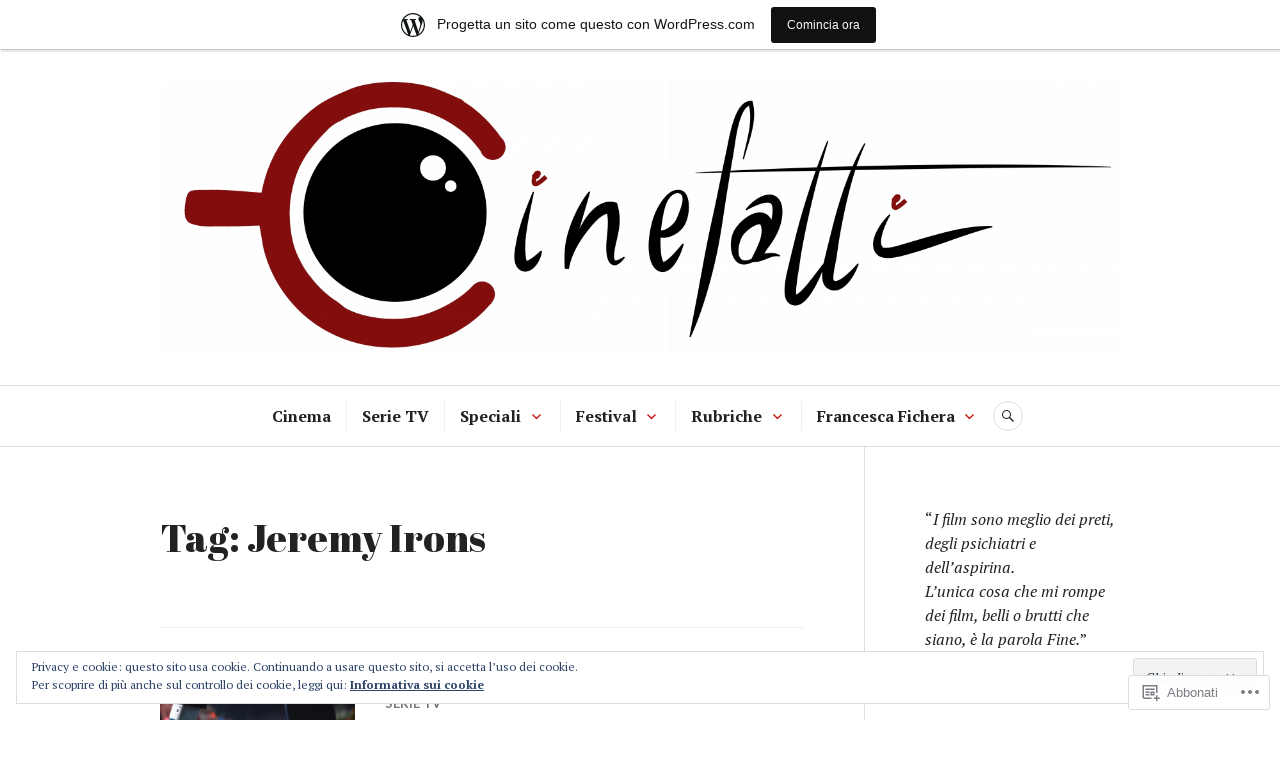

--- FILE ---
content_type: text/html; charset=UTF-8
request_url: https://cinefatti.com/tag/jeremy-irons/
body_size: 26964
content:
<!DOCTYPE html>
<html lang="it-IT">
<head>
<meta charset="UTF-8">
<meta name="viewport" content="width=device-width, initial-scale=1">
<link rel="profile" href="http://gmpg.org/xfn/11">
<link rel="pingback" href="https://cinefatti.com/xmlrpc.php">

<title>Jeremy Irons &#8211; CineFatti</title>
<script type="text/javascript">
  WebFontConfig = {"google":{"families":["Abril+Fatface:r:latin,latin-ext"]},"api_url":"https:\/\/fonts-api.wp.com\/css"};
  (function() {
    var wf = document.createElement('script');
    wf.src = '/wp-content/plugins/custom-fonts/js/webfont.js';
    wf.type = 'text/javascript';
    wf.async = 'true';
    var s = document.getElementsByTagName('script')[0];
    s.parentNode.insertBefore(wf, s);
	})();
</script><style id="jetpack-custom-fonts-css">.wf-active h1, .wf-active h2:not(site-description):not(.author-title), .wf-active h3, .wf-active h4, .wf-active h5, .wf-active h6{font-family:"Abril Fatface",sans-serif;font-weight:400;font-style:normal}.wf-active h1{font-style:normal;font-weight:400}.wf-active h2:not(site-description):not(.author-title){font-style:normal;font-weight:400}.wf-active h3{font-style:normal;font-weight:400}.wf-active h4{font-style:normal;font-weight:400}.wf-active h5{font-style:normal;font-weight:400}.wf-active h6{font-style:normal;font-weight:400}.wf-active .post-navigation .post-title{font-family:"Abril Fatface",sans-serif;font-weight:400;font-style:normal}.wf-active .widget-title, .wf-active .widgettitle{font-style:normal;font-weight:400}.wf-active .site-title{font-style:normal;font-weight:400}.wf-active .site-description{font-style:normal;font-weight:400}.wf-active .featured-content .entry-title{font-style:normal;font-weight:400}.wf-active .page-title{font-style:normal;font-weight:400}.wf-active .archive .hentry .entry-title, .wf-active .blog .hentry .entry-title, .wf-active .search .hentry .entry-title{font-style:normal;font-weight:400}.wf-active .page .entry-title, .wf-active .single .entry-title{font-style:normal;font-weight:400}.wf-active .author-info .author-name{font-style:normal;font-weight:400}.wf-active .comment-reply-title, .wf-active .comments-title, .wf-active .no-comments{font-style:normal;font-weight:400}.wf-active .no-comments{font-family:"Abril Fatface",sans-serif;font-weight:400;font-style:normal}.wf-active .comment-author{font-family:"Abril Fatface",sans-serif;font-weight:400;font-style:normal}.wf-active .hentry div#jp-relatedposts h3.jp-relatedposts-headline{font-family:"Abril Fatface",sans-serif;font-weight:400;font-style:normal}.wf-active .widget-grofile h4{font-style:normal;font-weight:400}@media screen and (min-width: 768px){.wf-active .site-title{font-style:normal;font-weight:400}}.wf-active .aboutme_widget #am_name{font-style:normal;font-weight:400}.wf-active .aboutme_widget #am_headline{font-style:normal;font-weight:400}</style>
<meta name='robots' content='max-image-preview:large' />

<!-- Async WordPress.com Remote Login -->
<script id="wpcom_remote_login_js">
var wpcom_remote_login_extra_auth = '';
function wpcom_remote_login_remove_dom_node_id( element_id ) {
	var dom_node = document.getElementById( element_id );
	if ( dom_node ) { dom_node.parentNode.removeChild( dom_node ); }
}
function wpcom_remote_login_remove_dom_node_classes( class_name ) {
	var dom_nodes = document.querySelectorAll( '.' + class_name );
	for ( var i = 0; i < dom_nodes.length; i++ ) {
		dom_nodes[ i ].parentNode.removeChild( dom_nodes[ i ] );
	}
}
function wpcom_remote_login_final_cleanup() {
	wpcom_remote_login_remove_dom_node_classes( "wpcom_remote_login_msg" );
	wpcom_remote_login_remove_dom_node_id( "wpcom_remote_login_key" );
	wpcom_remote_login_remove_dom_node_id( "wpcom_remote_login_validate" );
	wpcom_remote_login_remove_dom_node_id( "wpcom_remote_login_js" );
	wpcom_remote_login_remove_dom_node_id( "wpcom_request_access_iframe" );
	wpcom_remote_login_remove_dom_node_id( "wpcom_request_access_styles" );
}

// Watch for messages back from the remote login
window.addEventListener( "message", function( e ) {
	if ( e.origin === "https://r-login.wordpress.com" ) {
		var data = {};
		try {
			data = JSON.parse( e.data );
		} catch( e ) {
			wpcom_remote_login_final_cleanup();
			return;
		}

		if ( data.msg === 'LOGIN' ) {
			// Clean up the login check iframe
			wpcom_remote_login_remove_dom_node_id( "wpcom_remote_login_key" );

			var id_regex = new RegExp( /^[0-9]+$/ );
			var token_regex = new RegExp( /^.*|.*|.*$/ );
			if (
				token_regex.test( data.token )
				&& id_regex.test( data.wpcomid )
			) {
				// We have everything we need to ask for a login
				var script = document.createElement( "script" );
				script.setAttribute( "id", "wpcom_remote_login_validate" );
				script.src = '/remote-login.php?wpcom_remote_login=validate'
					+ '&wpcomid=' + data.wpcomid
					+ '&token=' + encodeURIComponent( data.token )
					+ '&host=' + window.location.protocol
					+ '//' + window.location.hostname
					+ '&postid=43380'
					+ '&is_singular=';
				document.body.appendChild( script );
			}

			return;
		}

		// Safari ITP, not logged in, so redirect
		if ( data.msg === 'LOGIN-REDIRECT' ) {
			window.location = 'https://wordpress.com/log-in?redirect_to=' + window.location.href;
			return;
		}

		// Safari ITP, storage access failed, remove the request
		if ( data.msg === 'LOGIN-REMOVE' ) {
			var css_zap = 'html { -webkit-transition: margin-top 1s; transition: margin-top 1s; } /* 9001 */ html { margin-top: 0 !important; } * html body { margin-top: 0 !important; } @media screen and ( max-width: 782px ) { html { margin-top: 0 !important; } * html body { margin-top: 0 !important; } }';
			var style_zap = document.createElement( 'style' );
			style_zap.type = 'text/css';
			style_zap.appendChild( document.createTextNode( css_zap ) );
			document.body.appendChild( style_zap );

			var e = document.getElementById( 'wpcom_request_access_iframe' );
			e.parentNode.removeChild( e );

			document.cookie = 'wordpress_com_login_access=denied; path=/; max-age=31536000';

			return;
		}

		// Safari ITP
		if ( data.msg === 'REQUEST_ACCESS' ) {
			console.log( 'request access: safari' );

			// Check ITP iframe enable/disable knob
			if ( wpcom_remote_login_extra_auth !== 'safari_itp_iframe' ) {
				return;
			}

			// If we are in a "private window" there is no ITP.
			var private_window = false;
			try {
				var opendb = window.openDatabase( null, null, null, null );
			} catch( e ) {
				private_window = true;
			}

			if ( private_window ) {
				console.log( 'private window' );
				return;
			}

			var iframe = document.createElement( 'iframe' );
			iframe.id = 'wpcom_request_access_iframe';
			iframe.setAttribute( 'scrolling', 'no' );
			iframe.setAttribute( 'sandbox', 'allow-storage-access-by-user-activation allow-scripts allow-same-origin allow-top-navigation-by-user-activation' );
			iframe.src = 'https://r-login.wordpress.com/remote-login.php?wpcom_remote_login=request_access&origin=' + encodeURIComponent( data.origin ) + '&wpcomid=' + encodeURIComponent( data.wpcomid );

			var css = 'html { -webkit-transition: margin-top 1s; transition: margin-top 1s; } /* 9001 */ html { margin-top: 46px !important; } * html body { margin-top: 46px !important; } @media screen and ( max-width: 660px ) { html { margin-top: 71px !important; } * html body { margin-top: 71px !important; } #wpcom_request_access_iframe { display: block; height: 71px !important; } } #wpcom_request_access_iframe { border: 0px; height: 46px; position: fixed; top: 0; left: 0; width: 100%; min-width: 100%; z-index: 99999; background: #23282d; } ';

			var style = document.createElement( 'style' );
			style.type = 'text/css';
			style.id = 'wpcom_request_access_styles';
			style.appendChild( document.createTextNode( css ) );
			document.body.appendChild( style );

			document.body.appendChild( iframe );
		}

		if ( data.msg === 'DONE' ) {
			wpcom_remote_login_final_cleanup();
		}
	}
}, false );

// Inject the remote login iframe after the page has had a chance to load
// more critical resources
window.addEventListener( "DOMContentLoaded", function( e ) {
	var iframe = document.createElement( "iframe" );
	iframe.style.display = "none";
	iframe.setAttribute( "scrolling", "no" );
	iframe.setAttribute( "id", "wpcom_remote_login_key" );
	iframe.src = "https://r-login.wordpress.com/remote-login.php"
		+ "?wpcom_remote_login=key"
		+ "&origin=aHR0cHM6Ly9jaW5lZmF0dGkuY29t"
		+ "&wpcomid=21109569"
		+ "&time=" + Math.floor( Date.now() / 1000 );
	document.body.appendChild( iframe );
}, false );
</script>
<link rel='dns-prefetch' href='//s0.wp.com' />
<link rel='dns-prefetch' href='//fonts-api.wp.com' />
<link rel="alternate" type="application/rss+xml" title="CineFatti &raquo; Feed" href="https://cinefatti.com/feed/" />
<link rel="alternate" type="application/rss+xml" title="CineFatti &raquo; Feed dei commenti" href="https://cinefatti.com/comments/feed/" />
<link rel="alternate" type="application/rss+xml" title="CineFatti &raquo; Jeremy Irons Feed del tag" href="https://cinefatti.com/tag/jeremy-irons/feed/" />
	<script type="text/javascript">
		/* <![CDATA[ */
		function addLoadEvent(func) {
			var oldonload = window.onload;
			if (typeof window.onload != 'function') {
				window.onload = func;
			} else {
				window.onload = function () {
					oldonload();
					func();
				}
			}
		}
		/* ]]> */
	</script>
	<link crossorigin='anonymous' rel='stylesheet' id='all-css-0-1' href='/_static/??/wp-content/mu-plugins/widgets/eu-cookie-law/templates/style.css,/wp-content/blog-plugins/marketing-bar/css/marketing-bar.css?m=1761640963j&cssminify=yes' type='text/css' media='all' />
<style id='wp-emoji-styles-inline-css'>

	img.wp-smiley, img.emoji {
		display: inline !important;
		border: none !important;
		box-shadow: none !important;
		height: 1em !important;
		width: 1em !important;
		margin: 0 0.07em !important;
		vertical-align: -0.1em !important;
		background: none !important;
		padding: 0 !important;
	}
/*# sourceURL=wp-emoji-styles-inline-css */
</style>
<link crossorigin='anonymous' rel='stylesheet' id='all-css-2-1' href='/wp-content/plugins/gutenberg-core/v22.2.0/build/styles/block-library/style.css?m=1764855221i&cssminify=yes' type='text/css' media='all' />
<style id='wp-block-library-inline-css'>
.has-text-align-justify {
	text-align:justify;
}
.has-text-align-justify{text-align:justify;}

/*# sourceURL=wp-block-library-inline-css */
</style><style id='global-styles-inline-css'>
:root{--wp--preset--aspect-ratio--square: 1;--wp--preset--aspect-ratio--4-3: 4/3;--wp--preset--aspect-ratio--3-4: 3/4;--wp--preset--aspect-ratio--3-2: 3/2;--wp--preset--aspect-ratio--2-3: 2/3;--wp--preset--aspect-ratio--16-9: 16/9;--wp--preset--aspect-ratio--9-16: 9/16;--wp--preset--color--black: #222222;--wp--preset--color--cyan-bluish-gray: #abb8c3;--wp--preset--color--white: #ffffff;--wp--preset--color--pale-pink: #f78da7;--wp--preset--color--vivid-red: #cf2e2e;--wp--preset--color--luminous-vivid-orange: #ff6900;--wp--preset--color--luminous-vivid-amber: #fcb900;--wp--preset--color--light-green-cyan: #7bdcb5;--wp--preset--color--vivid-green-cyan: #00d084;--wp--preset--color--pale-cyan-blue: #8ed1fc;--wp--preset--color--vivid-cyan-blue: #0693e3;--wp--preset--color--vivid-purple: #9b51e0;--wp--preset--color--dark-gray: #555555;--wp--preset--color--medium-gray: #777777;--wp--preset--color--light-gray: #dddddd;--wp--preset--color--red: #d11415;--wp--preset--gradient--vivid-cyan-blue-to-vivid-purple: linear-gradient(135deg,rgb(6,147,227) 0%,rgb(155,81,224) 100%);--wp--preset--gradient--light-green-cyan-to-vivid-green-cyan: linear-gradient(135deg,rgb(122,220,180) 0%,rgb(0,208,130) 100%);--wp--preset--gradient--luminous-vivid-amber-to-luminous-vivid-orange: linear-gradient(135deg,rgb(252,185,0) 0%,rgb(255,105,0) 100%);--wp--preset--gradient--luminous-vivid-orange-to-vivid-red: linear-gradient(135deg,rgb(255,105,0) 0%,rgb(207,46,46) 100%);--wp--preset--gradient--very-light-gray-to-cyan-bluish-gray: linear-gradient(135deg,rgb(238,238,238) 0%,rgb(169,184,195) 100%);--wp--preset--gradient--cool-to-warm-spectrum: linear-gradient(135deg,rgb(74,234,220) 0%,rgb(151,120,209) 20%,rgb(207,42,186) 40%,rgb(238,44,130) 60%,rgb(251,105,98) 80%,rgb(254,248,76) 100%);--wp--preset--gradient--blush-light-purple: linear-gradient(135deg,rgb(255,206,236) 0%,rgb(152,150,240) 100%);--wp--preset--gradient--blush-bordeaux: linear-gradient(135deg,rgb(254,205,165) 0%,rgb(254,45,45) 50%,rgb(107,0,62) 100%);--wp--preset--gradient--luminous-dusk: linear-gradient(135deg,rgb(255,203,112) 0%,rgb(199,81,192) 50%,rgb(65,88,208) 100%);--wp--preset--gradient--pale-ocean: linear-gradient(135deg,rgb(255,245,203) 0%,rgb(182,227,212) 50%,rgb(51,167,181) 100%);--wp--preset--gradient--electric-grass: linear-gradient(135deg,rgb(202,248,128) 0%,rgb(113,206,126) 100%);--wp--preset--gradient--midnight: linear-gradient(135deg,rgb(2,3,129) 0%,rgb(40,116,252) 100%);--wp--preset--font-size--small: 13px;--wp--preset--font-size--medium: 20px;--wp--preset--font-size--large: 36px;--wp--preset--font-size--x-large: 42px;--wp--preset--font-family--albert-sans: 'Albert Sans', sans-serif;--wp--preset--font-family--alegreya: Alegreya, serif;--wp--preset--font-family--arvo: Arvo, serif;--wp--preset--font-family--bodoni-moda: 'Bodoni Moda', serif;--wp--preset--font-family--bricolage-grotesque: 'Bricolage Grotesque', sans-serif;--wp--preset--font-family--cabin: Cabin, sans-serif;--wp--preset--font-family--chivo: Chivo, sans-serif;--wp--preset--font-family--commissioner: Commissioner, sans-serif;--wp--preset--font-family--cormorant: Cormorant, serif;--wp--preset--font-family--courier-prime: 'Courier Prime', monospace;--wp--preset--font-family--crimson-pro: 'Crimson Pro', serif;--wp--preset--font-family--dm-mono: 'DM Mono', monospace;--wp--preset--font-family--dm-sans: 'DM Sans', sans-serif;--wp--preset--font-family--dm-serif-display: 'DM Serif Display', serif;--wp--preset--font-family--domine: Domine, serif;--wp--preset--font-family--eb-garamond: 'EB Garamond', serif;--wp--preset--font-family--epilogue: Epilogue, sans-serif;--wp--preset--font-family--fahkwang: Fahkwang, sans-serif;--wp--preset--font-family--figtree: Figtree, sans-serif;--wp--preset--font-family--fira-sans: 'Fira Sans', sans-serif;--wp--preset--font-family--fjalla-one: 'Fjalla One', sans-serif;--wp--preset--font-family--fraunces: Fraunces, serif;--wp--preset--font-family--gabarito: Gabarito, system-ui;--wp--preset--font-family--ibm-plex-mono: 'IBM Plex Mono', monospace;--wp--preset--font-family--ibm-plex-sans: 'IBM Plex Sans', sans-serif;--wp--preset--font-family--ibarra-real-nova: 'Ibarra Real Nova', serif;--wp--preset--font-family--instrument-serif: 'Instrument Serif', serif;--wp--preset--font-family--inter: Inter, sans-serif;--wp--preset--font-family--josefin-sans: 'Josefin Sans', sans-serif;--wp--preset--font-family--jost: Jost, sans-serif;--wp--preset--font-family--libre-baskerville: 'Libre Baskerville', serif;--wp--preset--font-family--libre-franklin: 'Libre Franklin', sans-serif;--wp--preset--font-family--literata: Literata, serif;--wp--preset--font-family--lora: Lora, serif;--wp--preset--font-family--merriweather: Merriweather, serif;--wp--preset--font-family--montserrat: Montserrat, sans-serif;--wp--preset--font-family--newsreader: Newsreader, serif;--wp--preset--font-family--noto-sans-mono: 'Noto Sans Mono', sans-serif;--wp--preset--font-family--nunito: Nunito, sans-serif;--wp--preset--font-family--open-sans: 'Open Sans', sans-serif;--wp--preset--font-family--overpass: Overpass, sans-serif;--wp--preset--font-family--pt-serif: 'PT Serif', serif;--wp--preset--font-family--petrona: Petrona, serif;--wp--preset--font-family--piazzolla: Piazzolla, serif;--wp--preset--font-family--playfair-display: 'Playfair Display', serif;--wp--preset--font-family--plus-jakarta-sans: 'Plus Jakarta Sans', sans-serif;--wp--preset--font-family--poppins: Poppins, sans-serif;--wp--preset--font-family--raleway: Raleway, sans-serif;--wp--preset--font-family--roboto: Roboto, sans-serif;--wp--preset--font-family--roboto-slab: 'Roboto Slab', serif;--wp--preset--font-family--rubik: Rubik, sans-serif;--wp--preset--font-family--rufina: Rufina, serif;--wp--preset--font-family--sora: Sora, sans-serif;--wp--preset--font-family--source-sans-3: 'Source Sans 3', sans-serif;--wp--preset--font-family--source-serif-4: 'Source Serif 4', serif;--wp--preset--font-family--space-mono: 'Space Mono', monospace;--wp--preset--font-family--syne: Syne, sans-serif;--wp--preset--font-family--texturina: Texturina, serif;--wp--preset--font-family--urbanist: Urbanist, sans-serif;--wp--preset--font-family--work-sans: 'Work Sans', sans-serif;--wp--preset--spacing--20: 0.44rem;--wp--preset--spacing--30: 0.67rem;--wp--preset--spacing--40: 1rem;--wp--preset--spacing--50: 1.5rem;--wp--preset--spacing--60: 2.25rem;--wp--preset--spacing--70: 3.38rem;--wp--preset--spacing--80: 5.06rem;--wp--preset--shadow--natural: 6px 6px 9px rgba(0, 0, 0, 0.2);--wp--preset--shadow--deep: 12px 12px 50px rgba(0, 0, 0, 0.4);--wp--preset--shadow--sharp: 6px 6px 0px rgba(0, 0, 0, 0.2);--wp--preset--shadow--outlined: 6px 6px 0px -3px rgb(255, 255, 255), 6px 6px rgb(0, 0, 0);--wp--preset--shadow--crisp: 6px 6px 0px rgb(0, 0, 0);}:where(.is-layout-flex){gap: 0.5em;}:where(.is-layout-grid){gap: 0.5em;}body .is-layout-flex{display: flex;}.is-layout-flex{flex-wrap: wrap;align-items: center;}.is-layout-flex > :is(*, div){margin: 0;}body .is-layout-grid{display: grid;}.is-layout-grid > :is(*, div){margin: 0;}:where(.wp-block-columns.is-layout-flex){gap: 2em;}:where(.wp-block-columns.is-layout-grid){gap: 2em;}:where(.wp-block-post-template.is-layout-flex){gap: 1.25em;}:where(.wp-block-post-template.is-layout-grid){gap: 1.25em;}.has-black-color{color: var(--wp--preset--color--black) !important;}.has-cyan-bluish-gray-color{color: var(--wp--preset--color--cyan-bluish-gray) !important;}.has-white-color{color: var(--wp--preset--color--white) !important;}.has-pale-pink-color{color: var(--wp--preset--color--pale-pink) !important;}.has-vivid-red-color{color: var(--wp--preset--color--vivid-red) !important;}.has-luminous-vivid-orange-color{color: var(--wp--preset--color--luminous-vivid-orange) !important;}.has-luminous-vivid-amber-color{color: var(--wp--preset--color--luminous-vivid-amber) !important;}.has-light-green-cyan-color{color: var(--wp--preset--color--light-green-cyan) !important;}.has-vivid-green-cyan-color{color: var(--wp--preset--color--vivid-green-cyan) !important;}.has-pale-cyan-blue-color{color: var(--wp--preset--color--pale-cyan-blue) !important;}.has-vivid-cyan-blue-color{color: var(--wp--preset--color--vivid-cyan-blue) !important;}.has-vivid-purple-color{color: var(--wp--preset--color--vivid-purple) !important;}.has-black-background-color{background-color: var(--wp--preset--color--black) !important;}.has-cyan-bluish-gray-background-color{background-color: var(--wp--preset--color--cyan-bluish-gray) !important;}.has-white-background-color{background-color: var(--wp--preset--color--white) !important;}.has-pale-pink-background-color{background-color: var(--wp--preset--color--pale-pink) !important;}.has-vivid-red-background-color{background-color: var(--wp--preset--color--vivid-red) !important;}.has-luminous-vivid-orange-background-color{background-color: var(--wp--preset--color--luminous-vivid-orange) !important;}.has-luminous-vivid-amber-background-color{background-color: var(--wp--preset--color--luminous-vivid-amber) !important;}.has-light-green-cyan-background-color{background-color: var(--wp--preset--color--light-green-cyan) !important;}.has-vivid-green-cyan-background-color{background-color: var(--wp--preset--color--vivid-green-cyan) !important;}.has-pale-cyan-blue-background-color{background-color: var(--wp--preset--color--pale-cyan-blue) !important;}.has-vivid-cyan-blue-background-color{background-color: var(--wp--preset--color--vivid-cyan-blue) !important;}.has-vivid-purple-background-color{background-color: var(--wp--preset--color--vivid-purple) !important;}.has-black-border-color{border-color: var(--wp--preset--color--black) !important;}.has-cyan-bluish-gray-border-color{border-color: var(--wp--preset--color--cyan-bluish-gray) !important;}.has-white-border-color{border-color: var(--wp--preset--color--white) !important;}.has-pale-pink-border-color{border-color: var(--wp--preset--color--pale-pink) !important;}.has-vivid-red-border-color{border-color: var(--wp--preset--color--vivid-red) !important;}.has-luminous-vivid-orange-border-color{border-color: var(--wp--preset--color--luminous-vivid-orange) !important;}.has-luminous-vivid-amber-border-color{border-color: var(--wp--preset--color--luminous-vivid-amber) !important;}.has-light-green-cyan-border-color{border-color: var(--wp--preset--color--light-green-cyan) !important;}.has-vivid-green-cyan-border-color{border-color: var(--wp--preset--color--vivid-green-cyan) !important;}.has-pale-cyan-blue-border-color{border-color: var(--wp--preset--color--pale-cyan-blue) !important;}.has-vivid-cyan-blue-border-color{border-color: var(--wp--preset--color--vivid-cyan-blue) !important;}.has-vivid-purple-border-color{border-color: var(--wp--preset--color--vivid-purple) !important;}.has-vivid-cyan-blue-to-vivid-purple-gradient-background{background: var(--wp--preset--gradient--vivid-cyan-blue-to-vivid-purple) !important;}.has-light-green-cyan-to-vivid-green-cyan-gradient-background{background: var(--wp--preset--gradient--light-green-cyan-to-vivid-green-cyan) !important;}.has-luminous-vivid-amber-to-luminous-vivid-orange-gradient-background{background: var(--wp--preset--gradient--luminous-vivid-amber-to-luminous-vivid-orange) !important;}.has-luminous-vivid-orange-to-vivid-red-gradient-background{background: var(--wp--preset--gradient--luminous-vivid-orange-to-vivid-red) !important;}.has-very-light-gray-to-cyan-bluish-gray-gradient-background{background: var(--wp--preset--gradient--very-light-gray-to-cyan-bluish-gray) !important;}.has-cool-to-warm-spectrum-gradient-background{background: var(--wp--preset--gradient--cool-to-warm-spectrum) !important;}.has-blush-light-purple-gradient-background{background: var(--wp--preset--gradient--blush-light-purple) !important;}.has-blush-bordeaux-gradient-background{background: var(--wp--preset--gradient--blush-bordeaux) !important;}.has-luminous-dusk-gradient-background{background: var(--wp--preset--gradient--luminous-dusk) !important;}.has-pale-ocean-gradient-background{background: var(--wp--preset--gradient--pale-ocean) !important;}.has-electric-grass-gradient-background{background: var(--wp--preset--gradient--electric-grass) !important;}.has-midnight-gradient-background{background: var(--wp--preset--gradient--midnight) !important;}.has-small-font-size{font-size: var(--wp--preset--font-size--small) !important;}.has-medium-font-size{font-size: var(--wp--preset--font-size--medium) !important;}.has-large-font-size{font-size: var(--wp--preset--font-size--large) !important;}.has-x-large-font-size{font-size: var(--wp--preset--font-size--x-large) !important;}.has-albert-sans-font-family{font-family: var(--wp--preset--font-family--albert-sans) !important;}.has-alegreya-font-family{font-family: var(--wp--preset--font-family--alegreya) !important;}.has-arvo-font-family{font-family: var(--wp--preset--font-family--arvo) !important;}.has-bodoni-moda-font-family{font-family: var(--wp--preset--font-family--bodoni-moda) !important;}.has-bricolage-grotesque-font-family{font-family: var(--wp--preset--font-family--bricolage-grotesque) !important;}.has-cabin-font-family{font-family: var(--wp--preset--font-family--cabin) !important;}.has-chivo-font-family{font-family: var(--wp--preset--font-family--chivo) !important;}.has-commissioner-font-family{font-family: var(--wp--preset--font-family--commissioner) !important;}.has-cormorant-font-family{font-family: var(--wp--preset--font-family--cormorant) !important;}.has-courier-prime-font-family{font-family: var(--wp--preset--font-family--courier-prime) !important;}.has-crimson-pro-font-family{font-family: var(--wp--preset--font-family--crimson-pro) !important;}.has-dm-mono-font-family{font-family: var(--wp--preset--font-family--dm-mono) !important;}.has-dm-sans-font-family{font-family: var(--wp--preset--font-family--dm-sans) !important;}.has-dm-serif-display-font-family{font-family: var(--wp--preset--font-family--dm-serif-display) !important;}.has-domine-font-family{font-family: var(--wp--preset--font-family--domine) !important;}.has-eb-garamond-font-family{font-family: var(--wp--preset--font-family--eb-garamond) !important;}.has-epilogue-font-family{font-family: var(--wp--preset--font-family--epilogue) !important;}.has-fahkwang-font-family{font-family: var(--wp--preset--font-family--fahkwang) !important;}.has-figtree-font-family{font-family: var(--wp--preset--font-family--figtree) !important;}.has-fira-sans-font-family{font-family: var(--wp--preset--font-family--fira-sans) !important;}.has-fjalla-one-font-family{font-family: var(--wp--preset--font-family--fjalla-one) !important;}.has-fraunces-font-family{font-family: var(--wp--preset--font-family--fraunces) !important;}.has-gabarito-font-family{font-family: var(--wp--preset--font-family--gabarito) !important;}.has-ibm-plex-mono-font-family{font-family: var(--wp--preset--font-family--ibm-plex-mono) !important;}.has-ibm-plex-sans-font-family{font-family: var(--wp--preset--font-family--ibm-plex-sans) !important;}.has-ibarra-real-nova-font-family{font-family: var(--wp--preset--font-family--ibarra-real-nova) !important;}.has-instrument-serif-font-family{font-family: var(--wp--preset--font-family--instrument-serif) !important;}.has-inter-font-family{font-family: var(--wp--preset--font-family--inter) !important;}.has-josefin-sans-font-family{font-family: var(--wp--preset--font-family--josefin-sans) !important;}.has-jost-font-family{font-family: var(--wp--preset--font-family--jost) !important;}.has-libre-baskerville-font-family{font-family: var(--wp--preset--font-family--libre-baskerville) !important;}.has-libre-franklin-font-family{font-family: var(--wp--preset--font-family--libre-franklin) !important;}.has-literata-font-family{font-family: var(--wp--preset--font-family--literata) !important;}.has-lora-font-family{font-family: var(--wp--preset--font-family--lora) !important;}.has-merriweather-font-family{font-family: var(--wp--preset--font-family--merriweather) !important;}.has-montserrat-font-family{font-family: var(--wp--preset--font-family--montserrat) !important;}.has-newsreader-font-family{font-family: var(--wp--preset--font-family--newsreader) !important;}.has-noto-sans-mono-font-family{font-family: var(--wp--preset--font-family--noto-sans-mono) !important;}.has-nunito-font-family{font-family: var(--wp--preset--font-family--nunito) !important;}.has-open-sans-font-family{font-family: var(--wp--preset--font-family--open-sans) !important;}.has-overpass-font-family{font-family: var(--wp--preset--font-family--overpass) !important;}.has-pt-serif-font-family{font-family: var(--wp--preset--font-family--pt-serif) !important;}.has-petrona-font-family{font-family: var(--wp--preset--font-family--petrona) !important;}.has-piazzolla-font-family{font-family: var(--wp--preset--font-family--piazzolla) !important;}.has-playfair-display-font-family{font-family: var(--wp--preset--font-family--playfair-display) !important;}.has-plus-jakarta-sans-font-family{font-family: var(--wp--preset--font-family--plus-jakarta-sans) !important;}.has-poppins-font-family{font-family: var(--wp--preset--font-family--poppins) !important;}.has-raleway-font-family{font-family: var(--wp--preset--font-family--raleway) !important;}.has-roboto-font-family{font-family: var(--wp--preset--font-family--roboto) !important;}.has-roboto-slab-font-family{font-family: var(--wp--preset--font-family--roboto-slab) !important;}.has-rubik-font-family{font-family: var(--wp--preset--font-family--rubik) !important;}.has-rufina-font-family{font-family: var(--wp--preset--font-family--rufina) !important;}.has-sora-font-family{font-family: var(--wp--preset--font-family--sora) !important;}.has-source-sans-3-font-family{font-family: var(--wp--preset--font-family--source-sans-3) !important;}.has-source-serif-4-font-family{font-family: var(--wp--preset--font-family--source-serif-4) !important;}.has-space-mono-font-family{font-family: var(--wp--preset--font-family--space-mono) !important;}.has-syne-font-family{font-family: var(--wp--preset--font-family--syne) !important;}.has-texturina-font-family{font-family: var(--wp--preset--font-family--texturina) !important;}.has-urbanist-font-family{font-family: var(--wp--preset--font-family--urbanist) !important;}.has-work-sans-font-family{font-family: var(--wp--preset--font-family--work-sans) !important;}
/*# sourceURL=global-styles-inline-css */
</style>

<style id='classic-theme-styles-inline-css'>
/*! This file is auto-generated */
.wp-block-button__link{color:#fff;background-color:#32373c;border-radius:9999px;box-shadow:none;text-decoration:none;padding:calc(.667em + 2px) calc(1.333em + 2px);font-size:1.125em}.wp-block-file__button{background:#32373c;color:#fff;text-decoration:none}
/*# sourceURL=/wp-includes/css/classic-themes.min.css */
</style>
<link crossorigin='anonymous' rel='stylesheet' id='all-css-4-1' href='/_static/??-eJx9j1kOwjAMRC+Ea7W0LB+Io6A0tUpokkaxQ+H2BLFKoP5YY2vejIxTAD16IS8YbOqNZ9Rja0c9MFZFuSlKYOOCJYh0LmrsDMvbASxXS4VmXuBXkEvwyYqU7y4ouTscdUaRJZdtc9hkup4k4/zSIHSZR0KugbYNkZghT2eSAznmLv7hHmcMqUWtvIodPh6aKziRBKWH546cPB6M19iTp2gywP/lPXPvduW6WVbr7apuTjeLyYrC&cssminify=yes' type='text/css' media='all' />
<link rel='stylesheet' id='canard-pt-serif-playfair-display-css' href='https://fonts-api.wp.com/css?family=PT+Serif%3A400%2C700%2C400italic%2C700italic%7CPlayfair+Display%3A400%2C700%2C400italic%2C700italic&#038;subset=cyrillic%2Clatin%2Clatin-ext&#038;ver=6.9-RC2-61304' media='all' />
<link rel='stylesheet' id='canard-lato-inconsolata-css' href='https://fonts-api.wp.com/css?family=Lato%3A400%2C700%2C400italic%2C700italic%7CInconsolata%3A400%2C700&#038;subset=latin%2Clatin-ext&#038;ver=6.9-RC2-61304' media='all' />
<link crossorigin='anonymous' rel='stylesheet' id='all-css-8-1' href='/_static/??/wp-content/themes/pub/canard/style.css,/wp-content/themes/pub/canard/inc/style-wpcom.css?m=1744729374j&cssminify=yes' type='text/css' media='all' />
<style id='jetpack_facebook_likebox-inline-css'>
.widget_facebook_likebox {
	overflow: hidden;
}

/*# sourceURL=/wp-content/mu-plugins/jetpack-plugin/sun/modules/widgets/facebook-likebox/style.css */
</style>
<link crossorigin='anonymous' rel='stylesheet' id='all-css-10-1' href='/_static/??-eJzTLy/QTc7PK0nNK9HPLdUtyClNz8wr1i9KTcrJTwcy0/WTi5G5ekCujj52Temp+bo5+cmJJZn5eSgc3bScxMwikFb7XFtDE1NLExMLc0OTLACohS2q&cssminify=yes' type='text/css' media='all' />
<link crossorigin='anonymous' rel='stylesheet' id='print-css-11-1' href='/wp-content/mu-plugins/global-print/global-print.css?m=1465851035i&cssminify=yes' type='text/css' media='print' />
<style id='jetpack-global-styles-frontend-style-inline-css'>
:root { --font-headings: unset; --font-base: unset; --font-headings-default: -apple-system,BlinkMacSystemFont,"Segoe UI",Roboto,Oxygen-Sans,Ubuntu,Cantarell,"Helvetica Neue",sans-serif; --font-base-default: -apple-system,BlinkMacSystemFont,"Segoe UI",Roboto,Oxygen-Sans,Ubuntu,Cantarell,"Helvetica Neue",sans-serif;}
/*# sourceURL=jetpack-global-styles-frontend-style-inline-css */
</style>
<link crossorigin='anonymous' rel='stylesheet' id='all-css-14-1' href='/wp-content/themes/h4/global.css?m=1420737423i&cssminify=yes' type='text/css' media='all' />
<script type="text/javascript" id="wpcom-actionbar-placeholder-js-extra">
/* <![CDATA[ */
var actionbardata = {"siteID":"21109569","postID":"0","siteURL":"https://cinefatti.com","xhrURL":"https://cinefatti.com/wp-admin/admin-ajax.php","nonce":"0b2adfe689","isLoggedIn":"","statusMessage":"","subsEmailDefault":"instantly","proxyScriptUrl":"https://s0.wp.com/wp-content/js/wpcom-proxy-request.js?m=1513050504i&amp;ver=20211021","i18n":{"followedText":"I nuovi articoli del sito saranno visibili sul tuo \u003Ca href=\"https://wordpress.com/reader\"\u003EReader\u003C/a\u003E","foldBar":"Riduci la barra","unfoldBar":"Espandi la barra","shortLinkCopied":"Shortlink copiato negli appunti."}};
//# sourceURL=wpcom-actionbar-placeholder-js-extra
/* ]]> */
</script>
<script type="text/javascript" id="jetpack-mu-wpcom-settings-js-before">
/* <![CDATA[ */
var JETPACK_MU_WPCOM_SETTINGS = {"assetsUrl":"https://s0.wp.com/wp-content/mu-plugins/jetpack-mu-wpcom-plugin/sun/jetpack_vendor/automattic/jetpack-mu-wpcom/src/build/"};
//# sourceURL=jetpack-mu-wpcom-settings-js-before
/* ]]> */
</script>
<script crossorigin='anonymous' type='text/javascript'  src='/_static/??-eJyFjcsOwiAQRX/I6dSa+lgYvwWBEAgMOAPW/n3bqIk7V2dxT87FqYDOVC1VDIIcKxTOr7kLssN186RjM1a2MTya5fmDLnn6K0HyjlW1v/L37R6zgxKb8yQ4ZTbKCOioRN4hnQo+hw1AmcCZwmvilq7709CPh/54voQFmNpFWg=='></script>
<script type="text/javascript" id="rlt-proxy-js-after">
/* <![CDATA[ */
	rltInitialize( {"token":null,"iframeOrigins":["https:\/\/widgets.wp.com"]} );
//# sourceURL=rlt-proxy-js-after
/* ]]> */
</script>
<link rel="EditURI" type="application/rsd+xml" title="RSD" href="https://cinefatti.wordpress.com/xmlrpc.php?rsd" />
<meta name="generator" content="WordPress.com" />

<!-- Jetpack Open Graph Tags -->
<meta property="og:type" content="website" />
<meta property="og:title" content="Jeremy Irons &#8211; CineFatti" />
<meta property="og:url" content="https://cinefatti.com/tag/jeremy-irons/" />
<meta property="og:site_name" content="CineFatti" />
<meta property="og:image" content="https://cinefatti.com/wp-content/uploads/2019/10/wp-1571025466270.jpg?w=200" />
<meta property="og:image:width" content="200" />
<meta property="og:image:height" content="200" />
<meta property="og:image:alt" content="" />
<meta property="og:locale" content="it_IT" />
<meta name="twitter:creator" content="@cine_fatti" />
<meta name="twitter:site" content="@cine_fatti" />

<!-- End Jetpack Open Graph Tags -->
<link rel='openid.server' href='https://cinefatti.com/?openidserver=1' />
<link rel='openid.delegate' href='https://cinefatti.com/' />
<link rel="search" type="application/opensearchdescription+xml" href="https://cinefatti.com/osd.xml" title="CineFatti" />
<link rel="search" type="application/opensearchdescription+xml" href="https://s1.wp.com/opensearch.xml" title="WordPress.com" />
<meta name="description" content="Post su Jeremy Irons scritto da Fausto Vernazzani, CineFatti e .Francesca Fichera" />
	<style type="text/css">
			.site-title,
		.site-description {
			position: absolute;
			clip: rect(1px, 1px, 1px, 1px);
		}
		</style>
			<script type="text/javascript">

			window.doNotSellCallback = function() {

				var linkElements = [
					'a[href="https://wordpress.com/?ref=footer_blog"]',
					'a[href="https://wordpress.com/?ref=footer_website"]',
					'a[href="https://wordpress.com/?ref=vertical_footer"]',
					'a[href^="https://wordpress.com/?ref=footer_segment_"]',
				].join(',');

				var dnsLink = document.createElement( 'a' );
				dnsLink.href = 'https://wordpress.com/it/advertising-program-optout/';
				dnsLink.classList.add( 'do-not-sell-link' );
				dnsLink.rel = 'nofollow';
				dnsLink.style.marginLeft = '0.5em';
				dnsLink.textContent = 'Non vendere o condividere le mie informazioni personali';

				var creditLinks = document.querySelectorAll( linkElements );

				if ( 0 === creditLinks.length ) {
					return false;
				}

				Array.prototype.forEach.call( creditLinks, function( el ) {
					el.insertAdjacentElement( 'afterend', dnsLink );
				});

				return true;
			};

		</script>
		<link rel="icon" href="https://cinefatti.com/wp-content/uploads/2019/10/wp-1571025466270.jpg?w=32" sizes="32x32" />
<link rel="icon" href="https://cinefatti.com/wp-content/uploads/2019/10/wp-1571025466270.jpg?w=192" sizes="192x192" />
<link rel="apple-touch-icon" href="https://cinefatti.com/wp-content/uploads/2019/10/wp-1571025466270.jpg?w=180" />
<meta name="msapplication-TileImage" content="https://cinefatti.com/wp-content/uploads/2019/10/wp-1571025466270.jpg?w=270" />
<script type="text/javascript">
	window.google_analytics_uacct = "UA-52447-2";
</script>

<script type="text/javascript">
	var _gaq = _gaq || [];
	_gaq.push(['_setAccount', 'UA-52447-2']);
	_gaq.push(['_gat._anonymizeIp']);
	_gaq.push(['_setDomainName', 'none']);
	_gaq.push(['_setAllowLinker', true]);
	_gaq.push(['_initData']);
	_gaq.push(['_trackPageview']);

	(function() {
		var ga = document.createElement('script'); ga.type = 'text/javascript'; ga.async = true;
		ga.src = ('https:' == document.location.protocol ? 'https://ssl' : 'http://www') + '.google-analytics.com/ga.js';
		(document.getElementsByTagName('head')[0] || document.getElementsByTagName('body')[0]).appendChild(ga);
	})();
</script>
<link crossorigin='anonymous' rel='stylesheet' id='all-css-0-3' href='/_static/??-eJyNjM0KgzAQBl9I/ag/lR6KjyK6LhJNNsHN4uuXQuvZ4wzD4EwlRcksGcHK5G11otg4p4n2H0NNMDohzD7SrtDTJT4qUi1wexDiYp4VNB3RlP3V/MX3N4T3o++aun892277AK5vOq4=&cssminify=yes' type='text/css' media='all' />
</head>

<body class="archive tag tag-jeremy-irons tag-519571 wp-embed-responsive wp-theme-pubcanard customizer-styles-applied group-blog jetpack-reblog-enabled has-marketing-bar has-marketing-bar-theme-canard">
<div id="page" class="hfeed site">
	<a class="skip-link screen-reader-text" href="#content">Vai al contenuto</a>

	<header id="masthead" class="site-header" role="banner">
		
		<div class="site-branding">
			<a href="https://cinefatti.com/" class="site-logo-link" rel="home" itemprop="url"></a>			<h1 class="site-title"><a href="https://cinefatti.com/" rel="home">CineFatti</a></h1>
			<h2 class="site-description">Almeno un film al giorno, come il caffè.</h2>
		</div><!-- .site-branding -->

					<div class="header-image">
				<div class="header-image-inner">
					<a href="https://cinefatti.com/" rel="home"><img src="https://cinefatti.com/wp-content/uploads/2014/04/cropped-logo_def.png" width="1500" height="430" alt=""></a>
				</div><!-- .header-image-inner -->
			</div><!-- .header-image -->
		
		<div id="search-navigation" class="search-navigation">
			<div class="search-navigation-inner">
									<nav id="site-navigation" class="main-navigation" role="navigation">
						<button class="menu-toggle" aria-controls="primary-menu" aria-expanded="false"><span class="screen-reader-text">Menu principale</span></button>
						<div class="menu-cinefatti-container"><ul id="primary-menu" class="menu"><li id="menu-item-43138" class="menu-item menu-item-type-taxonomy menu-item-object-category menu-item-43138"><a href="https://cinefatti.com/category/cinema/">Cinema</a></li>
<li id="menu-item-30894" class="menu-item menu-item-type-taxonomy menu-item-object-category menu-item-30894"><a target="_blank" rel="noopener" href="https://cinefatti.com/category/serie-tv/">Serie TV</a></li>
<li id="menu-item-42900" class="menu-item menu-item-type-taxonomy menu-item-object-category menu-item-has-children menu-item-42900"><a href="https://cinefatti.com/category/speciali/">Speciali</a>
<ul class="sub-menu">
	<li id="menu-item-43127" class="menu-item menu-item-type-taxonomy menu-item-object-category menu-item-43127"><a href="https://cinefatti.com/category/speciali/editoriali/">Editoriali</a></li>
	<li id="menu-item-30898" class="menu-item menu-item-type-taxonomy menu-item-object-category menu-item-30898"><a target="_blank" rel="noopener" href="https://cinefatti.com/category/speciali/ritratti/">Ritratti</a></li>
</ul>
</li>
<li id="menu-item-42893" class="menu-item menu-item-type-taxonomy menu-item-object-category menu-item-has-children menu-item-42893"><a href="https://cinefatti.com/category/festival/">Festival</a>
<ul class="sub-menu">
	<li id="menu-item-42896" class="menu-item menu-item-type-taxonomy menu-item-object-category menu-item-42896"><a href="https://cinefatti.com/category/festival/berlinale/">Berlinale</a></li>
	<li id="menu-item-42897" class="menu-item menu-item-type-taxonomy menu-item-object-category menu-item-42897"><a href="https://cinefatti.com/category/festival/bfi-london-film-festival/">BFI London Film Festival</a></li>
	<li id="menu-item-42895" class="menu-item menu-item-type-taxonomy menu-item-object-category menu-item-42895"><a href="https://cinefatti.com/category/festival/far-east-film-festival/">Far East Film Festival</a></li>
	<li id="menu-item-42898" class="menu-item menu-item-type-taxonomy menu-item-object-category menu-item-42898"><a href="https://cinefatti.com/category/festival/giffoni/">Giffoni</a></li>
	<li id="menu-item-42899" class="menu-item menu-item-type-taxonomy menu-item-object-category menu-item-42899"><a href="https://cinefatti.com/category/festival/roma/">Roma</a></li>
	<li id="menu-item-42894" class="menu-item menu-item-type-taxonomy menu-item-object-category menu-item-42894"><a href="https://cinefatti.com/category/festival/venezia/">Venezia</a></li>
</ul>
</li>
<li id="menu-item-43133" class="menu-item menu-item-type-taxonomy menu-item-object-category menu-item-has-children menu-item-43133"><a href="https://cinefatti.com/category/rubriche/">Rubriche</a>
<ul class="sub-menu">
	<li id="menu-item-44232" class="menu-item menu-item-type-taxonomy menu-item-object-category menu-item-44232"><a href="https://cinefatti.com/category/rubriche/cin2king/">Cin2King</a></li>
	<li id="menu-item-30900" class="menu-item menu-item-type-taxonomy menu-item-object-category menu-item-30900"><a target="_blank" rel="noopener" href="https://cinefatti.com/category/rubriche/dialoghi-sul-cinema/">Dialoghi sul cinema</a></li>
	<li id="menu-item-40691" class="menu-item menu-item-type-taxonomy menu-item-object-category menu-item-40691"><a target="_blank" rel="noopener" href="https://cinefatti.com/category/rubriche/in-corto/">In Corto</a></li>
	<li id="menu-item-43065" class="menu-item menu-item-type-taxonomy menu-item-object-category menu-item-43065"><a href="https://cinefatti.com/category/rubriche/sabato-italiano/">Sabato italiano</a></li>
	<li id="menu-item-30897" class="menu-item menu-item-type-taxonomy menu-item-object-category menu-item-30897"><a target="_blank" rel="noopener" href="https://cinefatti.com/category/rubriche/venerdi-horror/">Venerdì Horror</a></li>
</ul>
</li>
<li id="menu-item-43329" class="menu-item menu-item-type-post_type menu-item-object-page menu-item-has-children menu-item-43329"><a href="https://cinefatti.com/francesca-fichera-2/">Francesca Fichera</a>
<ul class="sub-menu">
	<li id="menu-item-43459" class="menu-item menu-item-type-taxonomy menu-item-object-category menu-item-43459"><a href="https://cinefatti.com/category/festival/la-colonna-sonora-di/">La colonna sonora di&#8230;</a></li>
	<li id="menu-item-30896" class="menu-item menu-item-type-taxonomy menu-item-object-category menu-item-30896"><a target="_blank" rel="noopener" href="https://cinefatti.com/category/rubriche/cineking/">CineKing</a></li>
</ul>
</li>
</ul></div>					</nav><!-- #site-navigation -->
								<div id="search-header" class="search-header">
					<button class="search-toggle" aria-controls="search-form" aria-expanded="false"><span class="screen-reader-text">Cerca</span></button>
					<form role="search" method="get" class="search-form" action="https://cinefatti.com/">
				<label>
					<span class="screen-reader-text">Ricerca per:</span>
					<input type="search" class="search-field" placeholder="Cerca &hellip;" value="" name="s" />
				</label>
				<input type="submit" class="search-submit" value="Cerca" />
			</form>				</div><!-- #search-header -->
			</div><!-- .search-navigation-inner -->
		</div><!-- #search-navigation -->
	</header><!-- #masthead -->

	<div id="content" class="site-content">

	<div class="site-content-inner">
		<div id="primary" class="content-area">
			<main id="main" class="site-main" role="main">

			
				<header class="page-header">
					<h1 class="page-title">Tag: <span>Jeremy Irons</span></h1>				</header><!-- .page-header -->

								
					
<article id="post-43380" class="post-43380 post type-post status-publish format-standard has-post-thumbnail hentry category-serie-tv tag-cinefatti tag-damon-lindelof tag-fantascienza tag-jeremy-irons tag-regina-king tag-serie-tv">
	
		<a class="post-thumbnail" href="https://cinefatti.com/2019/12/18/watchmen-recensione-serietv/"><img width="870" height="773" src="https://cinefatti.com/wp-content/uploads/2019/12/watchmen-cover-e1576445341896.jpg?w=870&amp;h=773&amp;crop=1" class="attachment-canard-post-thumbnail size-canard-post-thumbnail wp-post-image" alt="watchmen HBO - CineFatti" decoding="async" srcset="https://cinefatti.com/wp-content/uploads/2019/12/watchmen-cover-e1576445341896.jpg?w=870&amp;h=773&amp;crop=1 870w, https://cinefatti.com/wp-content/uploads/2019/12/watchmen-cover-e1576445341896.jpg?w=150&amp;h=133&amp;crop=1 150w, https://cinefatti.com/wp-content/uploads/2019/12/watchmen-cover-e1576445341896.jpg?w=300&amp;h=267&amp;crop=1 300w, https://cinefatti.com/wp-content/uploads/2019/12/watchmen-cover-e1576445341896.jpg?w=768&amp;h=682&amp;crop=1 768w, https://cinefatti.com/wp-content/uploads/2019/12/watchmen-cover-e1576445341896.jpg?w=1024&amp;h=910&amp;crop=1 1024w, https://cinefatti.com/wp-content/uploads/2019/12/watchmen-cover-e1576445341896.jpg?w=1440&amp;h=1279&amp;crop=1 1440w" sizes="(max-width: 870px) 100vw, 870px" data-attachment-id="43381" data-permalink="https://cinefatti.com/watchmen-cover/" data-orig-file="https://cinefatti.com/wp-content/uploads/2019/12/watchmen-cover-e1576445341896.jpg" data-orig-size="3200,1497" data-comments-opened="1" data-image-meta="{&quot;aperture&quot;:&quot;0&quot;,&quot;credit&quot;:&quot;&quot;,&quot;camera&quot;:&quot;&quot;,&quot;caption&quot;:&quot;&quot;,&quot;created_timestamp&quot;:&quot;0&quot;,&quot;copyright&quot;:&quot;&quot;,&quot;focal_length&quot;:&quot;0&quot;,&quot;iso&quot;:&quot;0&quot;,&quot;shutter_speed&quot;:&quot;0&quot;,&quot;title&quot;:&quot;&quot;,&quot;orientation&quot;:&quot;0&quot;}" data-image-title="Watchmen" data-image-description="&lt;p&gt;Dr. Manhattan fa la sua apparizione nell&amp;#8217;ottavo episodio di Watchmen, la serie HBO tratta dal graphic novel di Alan Moore.&lt;/p&gt;
" data-image-caption="" data-medium-file="https://cinefatti.com/wp-content/uploads/2019/12/watchmen-cover-e1576445341896.jpg?w=300" data-large-file="https://cinefatti.com/wp-content/uploads/2019/12/watchmen-cover-e1576445341896.jpg?w=720" />
		
		</a>
	
	<header class="entry-header">
		<div class="entry-meta"><span class="cat-links"><a href="https://cinefatti.com/category/serie-tv/" rel="category tag">Serie TV</a></span></div><h1 class="entry-title"><a href="https://cinefatti.com/2019/12/18/watchmen-recensione-serietv/" rel="bookmark">Who Watches the Watchmen?</a></h1>	</header><!-- .entry-header -->

	
	<div class="entry-summary">
	    <p>La HBO in combutta con Damon Lindelof manda in onda una dignitosa fan fiction  in nove episodi del Watchmen di Alan Moore. <a href="https://cinefatti.com/2019/12/18/watchmen-recensione-serietv/" class="more-link">Continua a leggere <span class="screen-reader-text">Who Watches the Watchmen?</span></a></p>
	</div><!-- .entry-summary -->

			<div class="entry-meta">
			<span class="byline"> <span class="author vcard"><img referrerpolicy="no-referrer" alt='Avatar di Sconosciuto' src='https://1.gravatar.com/avatar/1d19d1baeeda26d91f25fc2764ef786d5b009099af90a62ca97ac4ffcaaebc86?s=20&#038;d=https%3A%2F%2F1.gravatar.com%2Favatar%2Fad516503a11cd5ca435acc9bb6523536%3Fs%3D20&#038;r=G' srcset='https://1.gravatar.com/avatar/1d19d1baeeda26d91f25fc2764ef786d5b009099af90a62ca97ac4ffcaaebc86?s=20&#038;d=https%3A%2F%2F1.gravatar.com%2Favatar%2Fad516503a11cd5ca435acc9bb6523536%3Fs%3D20&#038;r=G 1x, https://1.gravatar.com/avatar/1d19d1baeeda26d91f25fc2764ef786d5b009099af90a62ca97ac4ffcaaebc86?s=30&#038;d=https%3A%2F%2F1.gravatar.com%2Favatar%2Fad516503a11cd5ca435acc9bb6523536%3Fs%3D30&#038;r=G 1.5x, https://1.gravatar.com/avatar/1d19d1baeeda26d91f25fc2764ef786d5b009099af90a62ca97ac4ffcaaebc86?s=40&#038;d=https%3A%2F%2F1.gravatar.com%2Favatar%2Fad516503a11cd5ca435acc9bb6523536%3Fs%3D40&#038;r=G 2x, https://1.gravatar.com/avatar/1d19d1baeeda26d91f25fc2764ef786d5b009099af90a62ca97ac4ffcaaebc86?s=60&#038;d=https%3A%2F%2F1.gravatar.com%2Favatar%2Fad516503a11cd5ca435acc9bb6523536%3Fs%3D60&#038;r=G 3x, https://1.gravatar.com/avatar/1d19d1baeeda26d91f25fc2764ef786d5b009099af90a62ca97ac4ffcaaebc86?s=80&#038;d=https%3A%2F%2F1.gravatar.com%2Favatar%2Fad516503a11cd5ca435acc9bb6523536%3Fs%3D80&#038;r=G 4x' class='avatar avatar-20' height='20' width='20' loading='lazy' decoding='async' /><a class="url fn n" href="https://cinefatti.com/author/fvernazzani/">Fausto Vernazzani</a></span></span><span class="posted-on"><a href="https://cinefatti.com/2019/12/18/watchmen-recensione-serietv/" rel="bookmark"><time class="entry-date published" datetime="2019-12-18T08:00:00+01:00">18 dicembre 2019</time><time class="updated" datetime="2019-12-18T09:30:16+01:00">18 dicembre 2019</time></a></span><span class="comments-link"><a href="https://cinefatti.com/2019/12/18/watchmen-recensione-serietv/#comments">5 commenti</a></span>		</div><!-- .entry-meta -->
	</article><!-- #post-## -->

				
					
<article id="post-28433" class="post-28433 post type-post status-publish format-standard has-post-thumbnail hentry category-cinema tag-biografico tag-cinefatti tag-dev-patel tag-fausto-vernazzani tag-jeremy-irons tag-toby-jones">
	
		<a class="post-thumbnail" href="https://cinefatti.com/2016/06/17/luomo-che-vide-linfinito-film-recensione/"><img width="870" height="773" src="https://cinefatti.com/wp-content/uploads/2016/06/luomo-che-vide-linfinito-cinefatti.jpg?w=870&amp;h=773&amp;crop=1" class="attachment-canard-post-thumbnail size-canard-post-thumbnail wp-post-image" alt="L&#039;uomo che vide l&#039;infinito - CineFatti" decoding="async" srcset="https://cinefatti.com/wp-content/uploads/2016/06/luomo-che-vide-linfinito-cinefatti.jpg?w=870&amp;h=773&amp;crop=1 870w, https://cinefatti.com/wp-content/uploads/2016/06/luomo-che-vide-linfinito-cinefatti.jpg?w=1740&amp;h=1546&amp;crop=1 1740w, https://cinefatti.com/wp-content/uploads/2016/06/luomo-che-vide-linfinito-cinefatti.jpg?w=150&amp;h=133&amp;crop=1 150w, https://cinefatti.com/wp-content/uploads/2016/06/luomo-che-vide-linfinito-cinefatti.jpg?w=300&amp;h=267&amp;crop=1 300w, https://cinefatti.com/wp-content/uploads/2016/06/luomo-che-vide-linfinito-cinefatti.jpg?w=768&amp;h=682&amp;crop=1 768w, https://cinefatti.com/wp-content/uploads/2016/06/luomo-che-vide-linfinito-cinefatti.jpg?w=1024&amp;h=910&amp;crop=1 1024w, https://cinefatti.com/wp-content/uploads/2016/06/luomo-che-vide-linfinito-cinefatti.jpg?w=1440&amp;h=1279&amp;crop=1 1440w" sizes="(max-width: 870px) 100vw, 870px" data-attachment-id="36215" data-permalink="https://cinefatti.com/2016/06/17/luomo-che-vide-linfinito-film-recensione/wk-infinity0506/" data-orig-file="https://cinefatti.com/wp-content/uploads/2016/06/luomo-che-vide-linfinito-cinefatti.jpg" data-orig-size="3000,1680" data-comments-opened="1" data-image-meta="{&quot;aperture&quot;:&quot;1.7&quot;,&quot;credit&quot;:&quot;IFC Films&quot;,&quot;camera&quot;:&quot;XXX-0000&quot;,&quot;caption&quot;:&quot;HANDOUT IMAGE: Still of Dev Patel in The Man Who Knew Infinity (2015). TO BE USED ONLY IN CONJUNCTION WITH MOVIE PROMOTION. Credit: IFC Films&quot;,&quot;created_timestamp&quot;:&quot;1409104511&quot;,&quot;copyright&quot;:&quot;IFC Films&quot;,&quot;focal_length&quot;:&quot;35&quot;,&quot;iso&quot;:&quot;1000&quot;,&quot;shutter_speed&quot;:&quot;0.016666666666667&quot;,&quot;title&quot;:&quot;wk-infinity0506&quot;,&quot;orientation&quot;:&quot;1&quot;}" data-image-title="L&amp;#8217;uomo che vide l&amp;#8217;infinito" data-image-description="&lt;p&gt;Dev Patel è Srinivasa Ramanujan in L&amp;#8217;uomo che vide l&amp;#8217;infinito, biopic di Matthew Brown. &lt;/p&gt;
" data-image-caption="" data-medium-file="https://cinefatti.com/wp-content/uploads/2016/06/luomo-che-vide-linfinito-cinefatti.jpg?w=300" data-large-file="https://cinefatti.com/wp-content/uploads/2016/06/luomo-che-vide-linfinito-cinefatti.jpg?w=720" />
		
		</a>
	
	<header class="entry-header">
		<div class="entry-meta"><span class="cat-links"><a href="https://cinefatti.com/category/cinema/" rel="category tag">Cinema</a></span></div><h1 class="entry-title"><a href="https://cinefatti.com/2016/06/17/luomo-che-vide-linfinito-film-recensione/" rel="bookmark">L&#039;uomo che vide l&#039;infinito (Matthew Brown, 2016)</a></h1>	</header><!-- .entry-header -->

	
	<div class="entry-summary">
	    <p>Dev Patel è il matematico Srinivasa Ramanujan per Matthew Brown nel biopic L&#8217;uomo che vide l&#8217;infinito. <a href="https://cinefatti.com/2016/06/17/luomo-che-vide-linfinito-film-recensione/" class="more-link">Continua a leggere <span class="screen-reader-text">L&#039;uomo che vide l&#039;infinito (Matthew Brown, 2016)</span></a></p>
	</div><!-- .entry-summary -->

			<div class="entry-meta">
			<span class="byline"> <span class="author vcard"><img referrerpolicy="no-referrer" alt='Avatar di Sconosciuto' src='https://1.gravatar.com/avatar/1d19d1baeeda26d91f25fc2764ef786d5b009099af90a62ca97ac4ffcaaebc86?s=20&#038;d=https%3A%2F%2F1.gravatar.com%2Favatar%2Fad516503a11cd5ca435acc9bb6523536%3Fs%3D20&#038;r=G' srcset='https://1.gravatar.com/avatar/1d19d1baeeda26d91f25fc2764ef786d5b009099af90a62ca97ac4ffcaaebc86?s=20&#038;d=https%3A%2F%2F1.gravatar.com%2Favatar%2Fad516503a11cd5ca435acc9bb6523536%3Fs%3D20&#038;r=G 1x, https://1.gravatar.com/avatar/1d19d1baeeda26d91f25fc2764ef786d5b009099af90a62ca97ac4ffcaaebc86?s=30&#038;d=https%3A%2F%2F1.gravatar.com%2Favatar%2Fad516503a11cd5ca435acc9bb6523536%3Fs%3D30&#038;r=G 1.5x, https://1.gravatar.com/avatar/1d19d1baeeda26d91f25fc2764ef786d5b009099af90a62ca97ac4ffcaaebc86?s=40&#038;d=https%3A%2F%2F1.gravatar.com%2Favatar%2Fad516503a11cd5ca435acc9bb6523536%3Fs%3D40&#038;r=G 2x, https://1.gravatar.com/avatar/1d19d1baeeda26d91f25fc2764ef786d5b009099af90a62ca97ac4ffcaaebc86?s=60&#038;d=https%3A%2F%2F1.gravatar.com%2Favatar%2Fad516503a11cd5ca435acc9bb6523536%3Fs%3D60&#038;r=G 3x, https://1.gravatar.com/avatar/1d19d1baeeda26d91f25fc2764ef786d5b009099af90a62ca97ac4ffcaaebc86?s=80&#038;d=https%3A%2F%2F1.gravatar.com%2Favatar%2Fad516503a11cd5ca435acc9bb6523536%3Fs%3D80&#038;r=G 4x' class='avatar avatar-20' height='20' width='20' loading='lazy' decoding='async' /><a class="url fn n" href="https://cinefatti.com/author/fvernazzani/">Fausto Vernazzani</a></span></span><span class="posted-on"><a href="https://cinefatti.com/2016/06/17/luomo-che-vide-linfinito-film-recensione/" rel="bookmark"><time class="entry-date published" datetime="2016-06-17T11:37:42+02:00">17 giugno 2016</time><time class="updated" datetime="2017-06-16T10:48:40+02:00">16 giugno 2017</time></a></span><span class="comments-link"><a href="https://cinefatti.com/2016/06/17/luomo-che-vide-linfinito-film-recensione/#respond">Lascia un commento</a></span>		</div><!-- .entry-meta -->
	</article><!-- #post-## -->

				
					
<article id="post-26683" class="post-26683 post type-post status-publish format-standard has-post-thumbnail hentry category-cinema tag-cinefatti tag-elvira-del-guercio tag-ennio-morricone tag-giuseppe-tornatore tag-jeremy-irons tag-sentimentale">
	
		<a class="post-thumbnail" href="https://cinefatti.com/2016/02/05/la-corrispondenza/"><img width="870" height="660" src="https://cinefatti.com/wp-content/uploads/2016/02/la-corrispondenza.jpg?w=870&amp;h=660&amp;crop=1" class="attachment-canard-post-thumbnail size-canard-post-thumbnail wp-post-image" alt="La corrispondenza" decoding="async" srcset="https://cinefatti.com/wp-content/uploads/2016/02/la-corrispondenza.jpg?w=870&amp;h=660&amp;crop=1 870w, https://cinefatti.com/wp-content/uploads/2016/02/la-corrispondenza.jpg?w=150&amp;h=114&amp;crop=1 150w, https://cinefatti.com/wp-content/uploads/2016/02/la-corrispondenza.jpg?w=300&amp;h=228&amp;crop=1 300w, https://cinefatti.com/wp-content/uploads/2016/02/la-corrispondenza.jpg?w=768&amp;h=583&amp;crop=1 768w" sizes="(max-width: 870px) 100vw, 870px" data-attachment-id="26684" data-permalink="https://cinefatti.com/la-corrispondenza-2/" data-orig-file="https://cinefatti.com/wp-content/uploads/2016/02/la-corrispondenza.jpg" data-orig-size="988,660" data-comments-opened="1" data-image-meta="{&quot;aperture&quot;:&quot;0&quot;,&quot;credit&quot;:&quot;&quot;,&quot;camera&quot;:&quot;&quot;,&quot;caption&quot;:&quot;&quot;,&quot;created_timestamp&quot;:&quot;0&quot;,&quot;copyright&quot;:&quot;&quot;,&quot;focal_length&quot;:&quot;0&quot;,&quot;iso&quot;:&quot;0&quot;,&quot;shutter_speed&quot;:&quot;0&quot;,&quot;title&quot;:&quot;&quot;,&quot;orientation&quot;:&quot;0&quot;}" data-image-title="La corrispondenza" data-image-description="&lt;p&gt;La recensione de La corrispondenza su CineFatti.&lt;/p&gt;
" data-image-caption="" data-medium-file="https://cinefatti.com/wp-content/uploads/2016/02/la-corrispondenza.jpg?w=300" data-large-file="https://cinefatti.com/wp-content/uploads/2016/02/la-corrispondenza.jpg?w=720" />
		
		</a>
	
	<header class="entry-header">
		<div class="entry-meta"><span class="cat-links"><a href="https://cinefatti.com/category/cinema/" rel="category tag">Cinema</a></span></div><h1 class="entry-title"><a href="https://cinefatti.com/2016/02/05/la-corrispondenza/" rel="bookmark">La corrispondenza (Giuseppe Tornatore, 2016)</a></h1>	</header><!-- .entry-header -->

	
	<div class="entry-summary">
	    <p>L&#8217;amore postumano secondo Giuseppe Tornatore: è La corrispondenza, con Jeremy Irons e Olga Kurylenko. <a href="https://cinefatti.com/2016/02/05/la-corrispondenza/" class="more-link">Continua a leggere <span class="screen-reader-text">La corrispondenza (Giuseppe Tornatore, 2016)</span></a></p>
	</div><!-- .entry-summary -->

			<div class="entry-meta">
			<span class="byline"> <span class="author vcard"><img referrerpolicy="no-referrer" alt='Avatar di Sconosciuto' src='https://1.gravatar.com/avatar/1252a25a8facebf05de42c8f805bfd9fcb2da81124710bdcb2042cf136ea5624?s=20&#038;d=https%3A%2F%2F1.gravatar.com%2Favatar%2Fad516503a11cd5ca435acc9bb6523536%3Fs%3D20&#038;r=G' srcset='https://1.gravatar.com/avatar/1252a25a8facebf05de42c8f805bfd9fcb2da81124710bdcb2042cf136ea5624?s=20&#038;d=https%3A%2F%2F1.gravatar.com%2Favatar%2Fad516503a11cd5ca435acc9bb6523536%3Fs%3D20&#038;r=G 1x, https://1.gravatar.com/avatar/1252a25a8facebf05de42c8f805bfd9fcb2da81124710bdcb2042cf136ea5624?s=30&#038;d=https%3A%2F%2F1.gravatar.com%2Favatar%2Fad516503a11cd5ca435acc9bb6523536%3Fs%3D30&#038;r=G 1.5x, https://1.gravatar.com/avatar/1252a25a8facebf05de42c8f805bfd9fcb2da81124710bdcb2042cf136ea5624?s=40&#038;d=https%3A%2F%2F1.gravatar.com%2Favatar%2Fad516503a11cd5ca435acc9bb6523536%3Fs%3D40&#038;r=G 2x, https://1.gravatar.com/avatar/1252a25a8facebf05de42c8f805bfd9fcb2da81124710bdcb2042cf136ea5624?s=60&#038;d=https%3A%2F%2F1.gravatar.com%2Favatar%2Fad516503a11cd5ca435acc9bb6523536%3Fs%3D60&#038;r=G 3x, https://1.gravatar.com/avatar/1252a25a8facebf05de42c8f805bfd9fcb2da81124710bdcb2042cf136ea5624?s=80&#038;d=https%3A%2F%2F1.gravatar.com%2Favatar%2Fad516503a11cd5ca435acc9bb6523536%3Fs%3D80&#038;r=G 4x' class='avatar avatar-20' height='20' width='20' loading='lazy' decoding='async' /><a class="url fn n" href="https://cinefatti.com/author/cinefatti/">CineFatti</a></span></span><span class="posted-on"><a href="https://cinefatti.com/2016/02/05/la-corrispondenza/" rel="bookmark"><time class="entry-date published" datetime="2016-02-05T10:00:37+01:00">5 febbraio 2016</time><time class="updated" datetime="2017-03-31T17:03:07+02:00">31 marzo 2017</time></a></span><span class="comments-link"><a href="https://cinefatti.com/2016/02/05/la-corrispondenza/#respond">Lascia un commento</a></span>		</div><!-- .entry-meta -->
	</article><!-- #post-## -->

				
					
<article id="post-16999" class="post-16999 post type-post status-publish format-standard hentry category-cinema tag-adrian-lyne tag-drammatico tag-frank-langella tag-jeremy-irons tag-sentimentale">
	
	<header class="entry-header">
		<div class="entry-meta"><span class="cat-links"><a href="https://cinefatti.com/category/cinema/" rel="category tag">Cinema</a></span></div><h1 class="entry-title"><a href="https://cinefatti.com/2013/09/15/lolita-adrian-lyne-1997/" rel="bookmark">Lolita (Adrian Lyne, 1997)</a></h1>	</header><!-- .entry-header -->

	
	<div class="entry-summary">
	    <p>di Roberto Manuel Palo Molte volte un cast stellare e un ottimo regista possono essere uno specchietto per le allodole per una pellicola priva di idee e dalla sceneggiatura mediocre. Così avranno pensato, nel 1997, critica e pubblico quando hanno pensato di disertare le sale dove si proiettava Lolita, film di Adrian Lyne, tratto dal libro omonimo di Vladimir Nabokov ed, oltretutto, remake dellomonima rivisitazione &hellip; <a href="https://cinefatti.com/2013/09/15/lolita-adrian-lyne-1997/" class="more-link">Continua a leggere <span class="screen-reader-text">Lolita (Adrian Lyne, 1997)</span></a></p>
	</div><!-- .entry-summary -->

			<div class="entry-meta">
			<span class="byline"> <span class="author vcard"><img referrerpolicy="no-referrer" alt='Avatar di Sconosciuto' src='https://1.gravatar.com/avatar/1252a25a8facebf05de42c8f805bfd9fcb2da81124710bdcb2042cf136ea5624?s=20&#038;d=https%3A%2F%2F1.gravatar.com%2Favatar%2Fad516503a11cd5ca435acc9bb6523536%3Fs%3D20&#038;r=G' srcset='https://1.gravatar.com/avatar/1252a25a8facebf05de42c8f805bfd9fcb2da81124710bdcb2042cf136ea5624?s=20&#038;d=https%3A%2F%2F1.gravatar.com%2Favatar%2Fad516503a11cd5ca435acc9bb6523536%3Fs%3D20&#038;r=G 1x, https://1.gravatar.com/avatar/1252a25a8facebf05de42c8f805bfd9fcb2da81124710bdcb2042cf136ea5624?s=30&#038;d=https%3A%2F%2F1.gravatar.com%2Favatar%2Fad516503a11cd5ca435acc9bb6523536%3Fs%3D30&#038;r=G 1.5x, https://1.gravatar.com/avatar/1252a25a8facebf05de42c8f805bfd9fcb2da81124710bdcb2042cf136ea5624?s=40&#038;d=https%3A%2F%2F1.gravatar.com%2Favatar%2Fad516503a11cd5ca435acc9bb6523536%3Fs%3D40&#038;r=G 2x, https://1.gravatar.com/avatar/1252a25a8facebf05de42c8f805bfd9fcb2da81124710bdcb2042cf136ea5624?s=60&#038;d=https%3A%2F%2F1.gravatar.com%2Favatar%2Fad516503a11cd5ca435acc9bb6523536%3Fs%3D60&#038;r=G 3x, https://1.gravatar.com/avatar/1252a25a8facebf05de42c8f805bfd9fcb2da81124710bdcb2042cf136ea5624?s=80&#038;d=https%3A%2F%2F1.gravatar.com%2Favatar%2Fad516503a11cd5ca435acc9bb6523536%3Fs%3D80&#038;r=G 4x' class='avatar avatar-20' height='20' width='20' loading='lazy' decoding='async' /><a class="url fn n" href="https://cinefatti.com/author/cinefatti/">CineFatti</a></span></span><span class="posted-on"><a href="https://cinefatti.com/2013/09/15/lolita-adrian-lyne-1997/" rel="bookmark"><time class="entry-date published updated" datetime="2013-09-15T12:55:16+02:00">15 settembre 2013</time></a></span><span class="comments-link"><a href="https://cinefatti.com/2013/09/15/lolita-adrian-lyne-1997/#respond">Lascia un commento</a></span>		</div><!-- .entry-meta -->
	</article><!-- #post-## -->

				
					
<article id="post-14367" class="post-14367 post type-post status-publish format-standard has-post-thumbnail hentry category-berlinale category-cinema tag-berlino-63 tag-bille-august tag-cinefatti tag-francesca-fichera tag-jeremy-irons">
	
		<a class="post-thumbnail" href="https://cinefatti.com/2013/02/24/berlino63-treno-di-notte-per-lisbona-recensione-film/"><img width="870" height="773" src="https://cinefatti.com/wp-content/uploads/2013/02/night-train-to-lisbon.jpg?w=870&amp;h=773&amp;crop=1" class="attachment-canard-post-thumbnail size-canard-post-thumbnail wp-post-image" alt="" decoding="async" loading="lazy" srcset="https://cinefatti.com/wp-content/uploads/2013/02/night-train-to-lisbon.jpg?w=870&amp;h=773&amp;crop=1 870w, https://cinefatti.com/wp-content/uploads/2013/02/night-train-to-lisbon.jpg?w=150&amp;h=133&amp;crop=1 150w, https://cinefatti.com/wp-content/uploads/2013/02/night-train-to-lisbon.jpg?w=300&amp;h=267&amp;crop=1 300w, https://cinefatti.com/wp-content/uploads/2013/02/night-train-to-lisbon.jpg?w=768&amp;h=682&amp;crop=1 768w" sizes="(max-width: 870px) 100vw, 870px" data-attachment-id="14368" data-permalink="https://cinefatti.com/night-train-to-lisbon/" data-orig-file="https://cinefatti.com/wp-content/uploads/2013/02/night-train-to-lisbon.jpg" data-orig-size="1280,813" data-comments-opened="1" data-image-meta="{&quot;aperture&quot;:&quot;0&quot;,&quot;credit&quot;:&quot;&quot;,&quot;camera&quot;:&quot;&quot;,&quot;caption&quot;:&quot;&quot;,&quot;created_timestamp&quot;:&quot;0&quot;,&quot;copyright&quot;:&quot;&quot;,&quot;focal_length&quot;:&quot;0&quot;,&quot;iso&quot;:&quot;0&quot;,&quot;shutter_speed&quot;:&quot;0&quot;,&quot;title&quot;:&quot;&quot;,&quot;orientation&quot;:&quot;1&quot;}" data-image-title="Night Train to Lisbon" data-image-description="" data-image-caption="" data-medium-file="https://cinefatti.com/wp-content/uploads/2013/02/night-train-to-lisbon.jpg?w=300" data-large-file="https://cinefatti.com/wp-content/uploads/2013/02/night-train-to-lisbon.jpg?w=720" />
		
		</a>
	
	<header class="entry-header">
		<div class="entry-meta"><span class="cat-links"><a href="https://cinefatti.com/category/festival/berlinale/" rel="category tag">Berlinale</a>, <a href="https://cinefatti.com/category/cinema/" rel="category tag">Cinema</a></span></div><h1 class="entry-title"><a href="https://cinefatti.com/2013/02/24/berlino63-treno-di-notte-per-lisbona-recensione-film/" rel="bookmark">BERLINO63: Treno di notte per Lisbona (Bille August, 2013)</a></h1>	</header><!-- .entry-header -->

	
	<div class="entry-summary">
	    <p>Un libro, un  treno e un mistero: Treno di Notte per Lisbona, diretto da Bille August, è uno di quei film da lasciare fermi in stazione. <a href="https://cinefatti.com/2013/02/24/berlino63-treno-di-notte-per-lisbona-recensione-film/" class="more-link">Continua a leggere <span class="screen-reader-text">BERLINO63: Treno di notte per Lisbona (Bille August, 2013)</span></a></p>
	</div><!-- .entry-summary -->

			<div class="entry-meta">
			<span class="byline"> <span class="author vcard"><img referrerpolicy="no-referrer" alt='Avatar di Sconosciuto' src='https://1.gravatar.com/avatar/d5fefac96f79629ecbe7c366ea48ba04946be0e8b334e699d2b3b87cc25020c3?s=20&#038;d=https%3A%2F%2F1.gravatar.com%2Favatar%2Fad516503a11cd5ca435acc9bb6523536%3Fs%3D20&#038;r=G' srcset='https://1.gravatar.com/avatar/d5fefac96f79629ecbe7c366ea48ba04946be0e8b334e699d2b3b87cc25020c3?s=20&#038;d=https%3A%2F%2F1.gravatar.com%2Favatar%2Fad516503a11cd5ca435acc9bb6523536%3Fs%3D20&#038;r=G 1x, https://1.gravatar.com/avatar/d5fefac96f79629ecbe7c366ea48ba04946be0e8b334e699d2b3b87cc25020c3?s=30&#038;d=https%3A%2F%2F1.gravatar.com%2Favatar%2Fad516503a11cd5ca435acc9bb6523536%3Fs%3D30&#038;r=G 1.5x, https://1.gravatar.com/avatar/d5fefac96f79629ecbe7c366ea48ba04946be0e8b334e699d2b3b87cc25020c3?s=40&#038;d=https%3A%2F%2F1.gravatar.com%2Favatar%2Fad516503a11cd5ca435acc9bb6523536%3Fs%3D40&#038;r=G 2x, https://1.gravatar.com/avatar/d5fefac96f79629ecbe7c366ea48ba04946be0e8b334e699d2b3b87cc25020c3?s=60&#038;d=https%3A%2F%2F1.gravatar.com%2Favatar%2Fad516503a11cd5ca435acc9bb6523536%3Fs%3D60&#038;r=G 3x, https://1.gravatar.com/avatar/d5fefac96f79629ecbe7c366ea48ba04946be0e8b334e699d2b3b87cc25020c3?s=80&#038;d=https%3A%2F%2F1.gravatar.com%2Favatar%2Fad516503a11cd5ca435acc9bb6523536%3Fs%3D80&#038;r=G 4x' class='avatar avatar-20' height='20' width='20' loading='lazy' decoding='async' /><a class="url fn n" href="https://cinefatti.com/author/francescafichera/">Francesca Fichera</a></span></span><span class="posted-on"><a href="https://cinefatti.com/2013/02/24/berlino63-treno-di-notte-per-lisbona-recensione-film/" rel="bookmark"><time class="entry-date published" datetime="2013-02-24T14:54:01+01:00">24 febbraio 2013</time><time class="updated" datetime="2019-10-13T09:54:44+02:00">13 ottobre 2019</time></a></span><span class="comments-link"><a href="https://cinefatti.com/2013/02/24/berlino63-treno-di-notte-per-lisbona-recensione-film/#comments">2 commenti</a></span>		</div><!-- .entry-meta -->
	</article><!-- #post-## -->

				
					
<article id="post-10445" class="post-10445 post type-post status-publish format-standard has-post-thumbnail hentry category-cinema tag-cinefatti tag-demi-moore tag-drammatico tag-fausto-vernazzani tag-jeremy-irons tag-kevin-spacey tag-zachary-quinto">
	
		<a class="post-thumbnail" href="https://cinefatti.com/2012/05/17/margin-call-film/"><img width="870" height="773" src="https://cinefatti.com/wp-content/uploads/2012/05/margin-call1.jpg?w=870&amp;h=773&amp;crop=1" class="attachment-canard-post-thumbnail size-canard-post-thumbnail wp-post-image" alt="" decoding="async" loading="lazy" srcset="https://cinefatti.com/wp-content/uploads/2012/05/margin-call1.jpg?w=870&amp;h=773&amp;crop=1 870w, https://cinefatti.com/wp-content/uploads/2012/05/margin-call1.jpg?w=150&amp;h=133&amp;crop=1 150w, https://cinefatti.com/wp-content/uploads/2012/05/margin-call1.jpg?w=300&amp;h=267&amp;crop=1 300w, https://cinefatti.com/wp-content/uploads/2012/05/margin-call1.jpg?w=768&amp;h=682&amp;crop=1 768w" sizes="(max-width: 870px) 100vw, 870px" data-attachment-id="12744" data-permalink="https://cinefatti.com/margin-call/" data-orig-file="https://cinefatti.com/wp-content/uploads/2012/05/margin-call1.jpg" data-orig-size="1224,813" data-comments-opened="1" data-image-meta="{&quot;aperture&quot;:&quot;0&quot;,&quot;credit&quot;:&quot;&quot;,&quot;camera&quot;:&quot;&quot;,&quot;caption&quot;:&quot;&quot;,&quot;created_timestamp&quot;:&quot;0&quot;,&quot;copyright&quot;:&quot;&quot;,&quot;focal_length&quot;:&quot;0&quot;,&quot;iso&quot;:&quot;0&quot;,&quot;shutter_speed&quot;:&quot;0&quot;,&quot;title&quot;:&quot;&quot;,&quot;orientation&quot;:&quot;0&quot;}" data-image-title="Margin Call" data-image-description="" data-image-caption="" data-medium-file="https://cinefatti.com/wp-content/uploads/2012/05/margin-call1.jpg?w=300" data-large-file="https://cinefatti.com/wp-content/uploads/2012/05/margin-call1.jpg?w=720" />
		
		</a>
	
	<header class="entry-header">
		<div class="entry-meta"><span class="cat-links"><a href="https://cinefatti.com/category/cinema/" rel="category tag">Cinema</a></span></div><h1 class="entry-title"><a href="https://cinefatti.com/2012/05/17/margin-call-film/" rel="bookmark">Margin Call (J.C. Chandor, 2011)</a></h1>	</header><!-- .entry-header -->

	
	<div class="entry-summary">
	    <p>Margin Call: un economic thriller &#8211; di Fausto Vernazzani. Il cancro al fegato è rapido, ti colpisce in un punto debole che, per la sua funzione centrale allinterno dellorganismo umano,  aiuta a spandere la malattia nel resto del corpo. In una compagnia finanziaria statunitense può succedere qualcosa di analogo nel momento in cui si prende la decisione sbagliata di vendere tutto ciò che è tossico ai &hellip; <a href="https://cinefatti.com/2012/05/17/margin-call-film/" class="more-link">Continua a leggere <span class="screen-reader-text">Margin Call (J.C. Chandor, 2011)</span></a></p>
	</div><!-- .entry-summary -->

			<div class="entry-meta">
			<span class="byline"> <span class="author vcard"><img referrerpolicy="no-referrer" alt='Avatar di Sconosciuto' src='https://1.gravatar.com/avatar/1d19d1baeeda26d91f25fc2764ef786d5b009099af90a62ca97ac4ffcaaebc86?s=20&#038;d=https%3A%2F%2F1.gravatar.com%2Favatar%2Fad516503a11cd5ca435acc9bb6523536%3Fs%3D20&#038;r=G' srcset='https://1.gravatar.com/avatar/1d19d1baeeda26d91f25fc2764ef786d5b009099af90a62ca97ac4ffcaaebc86?s=20&#038;d=https%3A%2F%2F1.gravatar.com%2Favatar%2Fad516503a11cd5ca435acc9bb6523536%3Fs%3D20&#038;r=G 1x, https://1.gravatar.com/avatar/1d19d1baeeda26d91f25fc2764ef786d5b009099af90a62ca97ac4ffcaaebc86?s=30&#038;d=https%3A%2F%2F1.gravatar.com%2Favatar%2Fad516503a11cd5ca435acc9bb6523536%3Fs%3D30&#038;r=G 1.5x, https://1.gravatar.com/avatar/1d19d1baeeda26d91f25fc2764ef786d5b009099af90a62ca97ac4ffcaaebc86?s=40&#038;d=https%3A%2F%2F1.gravatar.com%2Favatar%2Fad516503a11cd5ca435acc9bb6523536%3Fs%3D40&#038;r=G 2x, https://1.gravatar.com/avatar/1d19d1baeeda26d91f25fc2764ef786d5b009099af90a62ca97ac4ffcaaebc86?s=60&#038;d=https%3A%2F%2F1.gravatar.com%2Favatar%2Fad516503a11cd5ca435acc9bb6523536%3Fs%3D60&#038;r=G 3x, https://1.gravatar.com/avatar/1d19d1baeeda26d91f25fc2764ef786d5b009099af90a62ca97ac4ffcaaebc86?s=80&#038;d=https%3A%2F%2F1.gravatar.com%2Favatar%2Fad516503a11cd5ca435acc9bb6523536%3Fs%3D80&#038;r=G 4x' class='avatar avatar-20' height='20' width='20' loading='lazy' decoding='async' /><a class="url fn n" href="https://cinefatti.com/author/fvernazzani/">Fausto Vernazzani</a></span></span><span class="posted-on"><a href="https://cinefatti.com/2012/05/17/margin-call-film/" rel="bookmark"><time class="entry-date published updated" datetime="2012-05-17T15:00:57+02:00">17 Maggio 2012</time></a></span><span class="comments-link"><a href="https://cinefatti.com/2012/05/17/margin-call-film/#respond">Lascia un commento</a></span>		</div><!-- .entry-meta -->
	</article><!-- #post-## -->

				
				
			
			</main><!-- #main -->
		</div><!-- #primary -->

		
	<button class="sidebar-toggle" aria-controls="secondary" aria-expanded="false"><span class="screen-reader-text">Barra laterale</span></button>

<div id="secondary" class="widget-area" role="complementary">
	<aside id="text-11" class="widget widget_text">			<div class="textwidget"><p>&#8220;<em>I film sono meglio dei preti, degli psichiatri e dell&#8217;aspirina.</em><br />
<em> L&#8217;unica cosa che mi rompe dei film, belli o brutti che siano, è la parola Fine.</em>&#8221;  Efraim Medina Reyes</p>
</div>
		</aside><aside id="search-2" class="widget widget_search"><form role="search" method="get" class="search-form" action="https://cinefatti.com/">
				<label>
					<span class="screen-reader-text">Ricerca per:</span>
					<input type="search" class="search-field" placeholder="Cerca &hellip;" value="" name="s" />
				</label>
				<input type="submit" class="search-submit" value="Cerca" />
			</form></aside><aside id="media_image-6" class="widget widget_media_image"><h2 class="widget-title">La finestra di Hopper</h2><style>.widget.widget_media_image { overflow: hidden; }.widget.widget_media_image img { height: auto; max-width: 100%; }</style><figure style="width: 300px" class="wp-caption alignnone"><a href="https://www.facebook.com/lafinestradihopper"><img width="300" height="214" src="https://cinefatti.com/wp-content/uploads/2020/03/la-finestra-di-hopper.jpg" class="image wp-image-44087  attachment-full size-full" alt="" decoding="async" loading="lazy" style="max-width: 100%; height: auto;" title="La finestra di Hopper" srcset="https://cinefatti.com/wp-content/uploads/2020/03/la-finestra-di-hopper.jpg 300w, https://cinefatti.com/wp-content/uploads/2020/03/la-finestra-di-hopper.jpg?w=150&amp;h=107 150w" sizes="(max-width: 300px) 100vw, 300px" data-attachment-id="44087" data-permalink="https://cinefatti.com/la-finestra-di-hopper/" data-orig-file="https://cinefatti.com/wp-content/uploads/2020/03/la-finestra-di-hopper.jpg" data-orig-size="300,214" data-comments-opened="1" data-image-meta="{&quot;aperture&quot;:&quot;0&quot;,&quot;credit&quot;:&quot;&quot;,&quot;camera&quot;:&quot;&quot;,&quot;caption&quot;:&quot;&quot;,&quot;created_timestamp&quot;:&quot;0&quot;,&quot;copyright&quot;:&quot;&quot;,&quot;focal_length&quot;:&quot;0&quot;,&quot;iso&quot;:&quot;0&quot;,&quot;shutter_speed&quot;:&quot;0&quot;,&quot;title&quot;:&quot;&quot;,&quot;orientation&quot;:&quot;0&quot;}" data-image-title="La finestra di Hopper" data-image-description="" data-image-caption="" data-medium-file="https://cinefatti.com/wp-content/uploads/2020/03/la-finestra-di-hopper.jpg?w=300" data-large-file="https://cinefatti.com/wp-content/uploads/2020/03/la-finestra-di-hopper.jpg?w=300" /></a><figcaption class="wp-caption-text">Il blog di Francesca Fichera</figcaption></figure></aside>
		<aside id="recent-posts-3" class="widget widget_recent_entries">
		<h2 class="widget-title">Articoli recenti</h2>
		<ul>
											<li>
					<a href="https://cinefatti.com/2021/11/12/e-mezzanotte/">È mezzanotte</a>
									</li>
											<li>
					<a href="https://cinefatti.com/2021/06/25/luca-era-bi/">Luca era bi</a>
									</li>
											<li>
					<a href="https://cinefatti.com/2021/05/30/halfdrunk-review-army-of-the-dead/">(half)Drunk Review: Army of the Dead</a>
									</li>
											<li>
					<a href="https://cinefatti.com/2021/05/29/reductio-ad-medioevum/">Reductio ad medioevum</a>
									</li>
											<li>
					<a href="https://cinefatti.com/2021/05/03/piangere-col-cinema/">Piangere col cinema</a>
									</li>
					</ul>

		</aside><aside id="rss_links-3" class="widget widget_rss_links"><h2 class="widget-title">Iscriviti a CineFatti</h2><p class="size-small"><a class="feed-image-link" href="https://cinefatti.com/feed/" title="Iscriviti a Articoli"><img src="https://cinefatti.com/i/rss/orange-small.png" alt="RSS Feed" /></a>&nbsp;<a href="https://cinefatti.com/feed/" title="Iscriviti a Articoli">RSS - Articoli</a></p><p class="size-small"><a class="feed-image-link" href="https://cinefatti.com/comments/feed/" title="Iscriviti a Commenti"><img src="https://cinefatti.com/i/rss/orange-small.png" alt="RSS Feed" /></a>&nbsp;<a href="https://cinefatti.com/comments/feed/" title="Iscriviti a Commenti">RSS - Commenti</a></p>
</aside><aside id="pages-7" class="widget widget_pages"><h2 class="widget-title">Archivio</h2>
			<ul>
				<li class="page_item page-item-25689"><a href="https://cinefatti.com/cinefatti-archivio-film-a-z/">Film [A &#8211; Z]</a></li>
<li class="page_item page-item-43293"><a href="https://cinefatti.com/francesca-fichera-2/">Francesca Fichera</a></li>
<li class="page_item page-item-30242"><a href="https://cinefatti.com/cinefatti-archivio-serie-tv-a-z/">Serie TV [A &#8211; Z]</a></li>
			</ul>

			</aside><aside id="facebook-likebox-7" class="widget widget_facebook_likebox"><h2 class="widget-title"><a href="https://www.facebook.com/nevermore.raffaeleassorto/">Logo Credits</a></h2>		<div id="fb-root"></div>
		<div class="fb-page" data-href="https://www.facebook.com/nevermore.raffaeleassorto/" data-width="480"  data-height="330" data-hide-cover="false" data-show-facepile="false" data-tabs="false" data-hide-cta="false" data-small-header="false">
		<div class="fb-xfbml-parse-ignore"><blockquote cite="https://www.facebook.com/nevermore.raffaeleassorto/"><a href="https://www.facebook.com/nevermore.raffaeleassorto/">Logo Credits</a></blockquote></div>
		</div>
		</aside></div><!-- #secondary -->
	</div><!-- .site-content-inner -->


	</div><!-- #content -->

	
<div id="tertiary" class="footer-widget" role="complementary">
	<div class="footer-widget-inner">
		<aside id="text-9" class="widget widget_text"><h2 class="widget-title">Disclaimer</h2>			<div class="textwidget">Questo sito non rappresenta una testata giornalistica e non può considerarsi un prodotto editoriale ai sensi della legge n. 62 del 7.03.2001.
I suoi autori non si ritengono responsabili dei commenti inseriti nei post e s’impegnano a cancellare quelli potenzialmente lesivi, offensivi o illegali. Immagini, video e altri contenuti multimediali presenti sul sito provengono dal web; chiunque fosse contrario alla loro diffusione in questa sede, potrà segnalarlo all'indirizzo cinefattistaff@gmail.com.
</div>
		</aside><aside id="text-10" class="widget widget_text"><h2 class="widget-title">Licenza</h2>			<div class="textwidget">Se ti è piaciuto ciò che hai letto, ringraziaci con una citazione! 
 <a rel="license" href="http://creativecommons.org/licenses/by-nc/3.0/it/"><img alt="Licenza Creative Commons" style="border-width:0;" src="https://i.creativecommons.org/l/by-nc/3.0/it/88x31.png" /></a><br />Lo dice anche la Licenza <a rel="license" href="http://creativecommons.org/licenses/by-nc/3.0/it/">Creative Commons Attribuzione - Non commerciale 3.0 Italia</a> ;)
</div>
		</aside><aside id="pages-6" class="widget widget_pages"><h2 class="widget-title">Info utili</h2>
			<ul>
				<li class="page_item page-item-43293"><a href="https://cinefatti.com/francesca-fichera-2/">Francesca Fichera</a></li>
<li class="page_item page-item-28518"><a href="https://cinefatti.com/mappa-del-sito-cinefatti/">Mappa del sito</a></li>
<li class="page_item page-item-25632"><a href="https://cinefatti.com/cinefatti-partner/">Partner, pagine e siti amici</a></li>
			</ul>

			</aside>	</div><!-- .wrapper -->
</div><!-- #tertiary -->

	
	
	
	<footer id="colophon" class="site-footer" role="contentinfo">
		<div id="site-info" class="site-info">
			<a href="https://wordpress.com/?ref=footer_blog" rel="nofollow">Blog su WordPress.com.</a>
			
					</div><!-- #site-info -->
	</footer><!-- #colophon -->
</div><!-- #page -->

<!--  -->
<script type="speculationrules">
{"prefetch":[{"source":"document","where":{"and":[{"href_matches":"/*"},{"not":{"href_matches":["/wp-*.php","/wp-admin/*","/files/*","/wp-content/*","/wp-content/plugins/*","/wp-content/themes/pub/canard/*","/*\\?(.+)"]}},{"not":{"selector_matches":"a[rel~=\"nofollow\"]"}},{"not":{"selector_matches":".no-prefetch, .no-prefetch a"}}]},"eagerness":"conservative"}]}
</script>
<script type="text/javascript" src="//0.gravatar.com/js/hovercards/hovercards.min.js?ver=202603924dcd77a86c6f1d3698ec27fc5da92b28585ddad3ee636c0397cf312193b2a1" id="grofiles-cards-js"></script>
<script type="text/javascript" id="wpgroho-js-extra">
/* <![CDATA[ */
var WPGroHo = {"my_hash":""};
//# sourceURL=wpgroho-js-extra
/* ]]> */
</script>
<script crossorigin='anonymous' type='text/javascript'  src='/wp-content/mu-plugins/gravatar-hovercards/wpgroho.js?m=1610363240i'></script>

	<script>
		// Initialize and attach hovercards to all gravatars
		( function() {
			function init() {
				if ( typeof Gravatar === 'undefined' ) {
					return;
				}

				if ( typeof Gravatar.init !== 'function' ) {
					return;
				}

				Gravatar.profile_cb = function ( hash, id ) {
					WPGroHo.syncProfileData( hash, id );
				};

				Gravatar.my_hash = WPGroHo.my_hash;
				Gravatar.init(
					'body',
					'#wp-admin-bar-my-account',
					{
						i18n: {
							'Edit your profile →': 'Modifica il tuo profilo →',
							'View profile →': 'Visualizza profilo →',
							'Contact': 'Contatti',
							'Send money': 'Invia denaro',
							'Sorry, we are unable to load this Gravatar profile.': 'Impossibile caricare questo profilo Gravatar.',
							'Gravatar not found.': 'Gravatar not found.',
							'Too Many Requests.': 'Troppe richieste.',
							'Internal Server Error.': 'Errore server interno.',
							'Is this you?': 'Sei tu?',
							'Claim your free profile.': 'Claim your free profile.',
							'Email': 'E-mail',
							'Home Phone': 'Numero di casa',
							'Work Phone': 'Telefono aziendale',
							'Cell Phone': 'Cell Phone',
							'Contact Form': 'Modulo di contatto',
							'Calendar': 'Calendario',
						},
					}
				);
			}

			if ( document.readyState !== 'loading' ) {
				init();
			} else {
				document.addEventListener( 'DOMContentLoaded', init );
			}
		} )();
	</script>

		<div style="display:none">
	<div class="grofile-hash-map-79f5ce30a36a5fe9ede55e8bd60f0559">
	</div>
	<div class="grofile-hash-map-f3c414afb81a9c23f3e765727469aebe">
	</div>
	<div class="grofile-hash-map-66f38390bb9309a1d517a9ad800a86de">
	</div>
	</div>
		<!-- CCPA [start] -->
		<script type="text/javascript">
			( function () {

				var setupPrivacy = function() {

					// Minimal Mozilla Cookie library
					// https://developer.mozilla.org/en-US/docs/Web/API/Document/cookie/Simple_document.cookie_framework
					var cookieLib = window.cookieLib = {getItem:function(e){return e&&decodeURIComponent(document.cookie.replace(new RegExp("(?:(?:^|.*;)\\s*"+encodeURIComponent(e).replace(/[\-\.\+\*]/g,"\\$&")+"\\s*\\=\\s*([^;]*).*$)|^.*$"),"$1"))||null},setItem:function(e,o,n,t,r,i){if(!e||/^(?:expires|max\-age|path|domain|secure)$/i.test(e))return!1;var c="";if(n)switch(n.constructor){case Number:c=n===1/0?"; expires=Fri, 31 Dec 9999 23:59:59 GMT":"; max-age="+n;break;case String:c="; expires="+n;break;case Date:c="; expires="+n.toUTCString()}return"rootDomain"!==r&&".rootDomain"!==r||(r=(".rootDomain"===r?".":"")+document.location.hostname.split(".").slice(-2).join(".")),document.cookie=encodeURIComponent(e)+"="+encodeURIComponent(o)+c+(r?"; domain="+r:"")+(t?"; path="+t:"")+(i?"; secure":""),!0}};

					// Implement IAB USP API.
					window.__uspapi = function( command, version, callback ) {

						// Validate callback.
						if ( typeof callback !== 'function' ) {
							return;
						}

						// Validate the given command.
						if ( command !== 'getUSPData' || version !== 1 ) {
							callback( null, false );
							return;
						}

						// Check for GPC. If set, override any stored cookie.
						if ( navigator.globalPrivacyControl ) {
							callback( { version: 1, uspString: '1YYN' }, true );
							return;
						}

						// Check for cookie.
						var consent = cookieLib.getItem( 'usprivacy' );

						// Invalid cookie.
						if ( null === consent ) {
							callback( null, false );
							return;
						}

						// Everything checks out. Fire the provided callback with the consent data.
						callback( { version: 1, uspString: consent }, true );
					};

					// Initialization.
					document.addEventListener( 'DOMContentLoaded', function() {

						// Internal functions.
						var setDefaultOptInCookie = function() {
							var value = '1YNN';
							var domain = '.wordpress.com' === location.hostname.slice( -14 ) ? '.rootDomain' : location.hostname;
							cookieLib.setItem( 'usprivacy', value, 365 * 24 * 60 * 60, '/', domain );
						};

						var setDefaultOptOutCookie = function() {
							var value = '1YYN';
							var domain = '.wordpress.com' === location.hostname.slice( -14 ) ? '.rootDomain' : location.hostname;
							cookieLib.setItem( 'usprivacy', value, 24 * 60 * 60, '/', domain );
						};

						var setDefaultNotApplicableCookie = function() {
							var value = '1---';
							var domain = '.wordpress.com' === location.hostname.slice( -14 ) ? '.rootDomain' : location.hostname;
							cookieLib.setItem( 'usprivacy', value, 24 * 60 * 60, '/', domain );
						};

						var setCcpaAppliesCookie = function( applies ) {
							var domain = '.wordpress.com' === location.hostname.slice( -14 ) ? '.rootDomain' : location.hostname;
							cookieLib.setItem( 'ccpa_applies', applies, 24 * 60 * 60, '/', domain );
						}

						var maybeCallDoNotSellCallback = function() {
							if ( 'function' === typeof window.doNotSellCallback ) {
								return window.doNotSellCallback();
							}

							return false;
						}

						// Look for usprivacy cookie first.
						var usprivacyCookie = cookieLib.getItem( 'usprivacy' );

						// Found a usprivacy cookie.
						if ( null !== usprivacyCookie ) {

							// If the cookie indicates that CCPA does not apply, then bail.
							if ( '1---' === usprivacyCookie ) {
								return;
							}

							// CCPA applies, so call our callback to add Do Not Sell link to the page.
							maybeCallDoNotSellCallback();

							// We're all done, no more processing needed.
							return;
						}

						// We don't have a usprivacy cookie, so check to see if we have a CCPA applies cookie.
						var ccpaCookie = cookieLib.getItem( 'ccpa_applies' );

						// No CCPA applies cookie found, so we'll need to geolocate if this visitor is from California.
						// This needs to happen client side because we do not have region geo data in our $SERVER headers,
						// only country data -- therefore we can't vary cache on the region.
						if ( null === ccpaCookie ) {

							var request = new XMLHttpRequest();
							request.open( 'GET', 'https://public-api.wordpress.com/geo/', true );

							request.onreadystatechange = function () {
								if ( 4 === this.readyState ) {
									if ( 200 === this.status ) {

										// Got a geo response. Parse out the region data.
										var data = JSON.parse( this.response );
										var region      = data.region ? data.region.toLowerCase() : '';
										var ccpa_applies = ['california', 'colorado', 'connecticut', 'delaware', 'indiana', 'iowa', 'montana', 'new jersey', 'oregon', 'tennessee', 'texas', 'utah', 'virginia'].indexOf( region ) > -1;
										// Set CCPA applies cookie. This keeps us from having to make a geo request too frequently.
										setCcpaAppliesCookie( ccpa_applies );

										// Check if CCPA applies to set the proper usprivacy cookie.
										if ( ccpa_applies ) {
											if ( maybeCallDoNotSellCallback() ) {
												// Do Not Sell link added, so set default opt-in.
												setDefaultOptInCookie();
											} else {
												// Failed showing Do Not Sell link as required, so default to opt-OUT just to be safe.
												setDefaultOptOutCookie();
											}
										} else {
											// CCPA does not apply.
											setDefaultNotApplicableCookie();
										}
									} else {
										// Could not geo, so let's assume for now that CCPA applies to be safe.
										setCcpaAppliesCookie( true );
										if ( maybeCallDoNotSellCallback() ) {
											// Do Not Sell link added, so set default opt-in.
											setDefaultOptInCookie();
										} else {
											// Failed showing Do Not Sell link as required, so default to opt-OUT just to be safe.
											setDefaultOptOutCookie();
										}
									}
								}
							};

							// Send the geo request.
							request.send();
						} else {
							// We found a CCPA applies cookie.
							if ( ccpaCookie === 'true' ) {
								if ( maybeCallDoNotSellCallback() ) {
									// Do Not Sell link added, so set default opt-in.
									setDefaultOptInCookie();
								} else {
									// Failed showing Do Not Sell link as required, so default to opt-OUT just to be safe.
									setDefaultOptOutCookie();
								}
							} else {
								// CCPA does not apply.
								setDefaultNotApplicableCookie();
							}
						}
					} );
				};

				// Kickoff initialization.
				if ( window.defQueue && defQueue.isLOHP && defQueue.isLOHP === 2020 ) {
					defQueue.items.push( setupPrivacy );
				} else {
					setupPrivacy();
				}

			} )();
		</script>

		<!-- CCPA [end] -->
		<div class="widget widget_eu_cookie_law_widget">
<div
	class="hide-on-button ads-active"
	data-hide-timeout="30"
	data-consent-expiration="180"
	id="eu-cookie-law"
	style="display: none"
>
	<form method="post">
		<input type="submit" value="Chiudi e accetta" class="accept" />

		Privacy e cookie: questo sito usa cookie. Continuando a usare questo sito, si accetta l’uso dei cookie. <br />
Per scoprire di più anche sul controllo dei cookie, leggi qui:
				<a href="https://automattic.com/cookies/" rel="nofollow">
			Informativa sui cookie		</a>
 </form>
</div>
</div>		<div id="actionbar" dir="ltr" style="display: none;"
			class="actnbr-pub-canard actnbr-has-follow actnbr-has-actions">
		<ul>
								<li class="actnbr-btn actnbr-hidden">
								<a class="actnbr-action actnbr-actn-follow " href="">
			<svg class="gridicon" height="20" width="20" xmlns="http://www.w3.org/2000/svg" viewBox="0 0 20 20"><path clip-rule="evenodd" d="m4 4.5h12v6.5h1.5v-6.5-1.5h-1.5-12-1.5v1.5 10.5c0 1.1046.89543 2 2 2h7v-1.5h-7c-.27614 0-.5-.2239-.5-.5zm10.5 2h-9v1.5h9zm-5 3h-4v1.5h4zm3.5 1.5h-1v1h1zm-1-1.5h-1.5v1.5 1 1.5h1.5 1 1.5v-1.5-1-1.5h-1.5zm-2.5 2.5h-4v1.5h4zm6.5 1.25h1.5v2.25h2.25v1.5h-2.25v2.25h-1.5v-2.25h-2.25v-1.5h2.25z"  fill-rule="evenodd"></path></svg>
			<span>Abbonati</span>
		</a>
		<a class="actnbr-action actnbr-actn-following  no-display" href="">
			<svg class="gridicon" height="20" width="20" xmlns="http://www.w3.org/2000/svg" viewBox="0 0 20 20"><path fill-rule="evenodd" clip-rule="evenodd" d="M16 4.5H4V15C4 15.2761 4.22386 15.5 4.5 15.5H11.5V17H4.5C3.39543 17 2.5 16.1046 2.5 15V4.5V3H4H16H17.5V4.5V12.5H16V4.5ZM5.5 6.5H14.5V8H5.5V6.5ZM5.5 9.5H9.5V11H5.5V9.5ZM12 11H13V12H12V11ZM10.5 9.5H12H13H14.5V11V12V13.5H13H12H10.5V12V11V9.5ZM5.5 12H9.5V13.5H5.5V12Z" fill="#008A20"></path><path class="following-icon-tick" d="M13.5 16L15.5 18L19 14.5" stroke="#008A20" stroke-width="1.5"></path></svg>
			<span>Abbonato</span>
		</a>
							<div class="actnbr-popover tip tip-top-left actnbr-notice" id="follow-bubble">
							<div class="tip-arrow"></div>
							<div class="tip-inner actnbr-follow-bubble">
															<ul>
											<li class="actnbr-sitename">
			<a href="https://cinefatti.com">
				<img loading='lazy' alt='' src='https://cinefatti.com/wp-content/uploads/2019/10/wp-1571025466270.jpg?w=50' srcset='https://cinefatti.com/wp-content/uploads/2019/10/wp-1571025466270.jpg?w=50 1x, https://cinefatti.com/wp-content/uploads/2019/10/wp-1571025466270.jpg?w=75 1.5x, https://cinefatti.com/wp-content/uploads/2019/10/wp-1571025466270.jpg?w=100 2x, https://cinefatti.com/wp-content/uploads/2019/10/wp-1571025466270.jpg?w=150 3x, https://cinefatti.com/wp-content/uploads/2019/10/wp-1571025466270.jpg?w=200 4x' class='avatar avatar-50' height='50' width='50' />				CineFatti			</a>
		</li>
										<div class="actnbr-message no-display"></div>
									<form method="post" action="https://subscribe.wordpress.com" accept-charset="utf-8" style="display: none;">
																						<div class="actnbr-follow-count">Unisciti ad altri 290 abbonati</div>
																					<div>
										<input type="email" name="email" placeholder="Inserisci il tuo indirizzo e-mail" class="actnbr-email-field" aria-label="Inserisci il tuo indirizzo e-mail" />
										</div>
										<input type="hidden" name="action" value="subscribe" />
										<input type="hidden" name="blog_id" value="21109569" />
										<input type="hidden" name="source" value="https://cinefatti.com/tag/jeremy-irons/" />
										<input type="hidden" name="sub-type" value="actionbar-follow" />
										<input type="hidden" id="_wpnonce" name="_wpnonce" value="5d9a03d05f" />										<div class="actnbr-button-wrap">
											<button type="submit" value="Registrami">
												Registrami											</button>
										</div>
									</form>
									<li class="actnbr-login-nudge">
										<div>
											Hai già un account WordPress.com? <a href="https://wordpress.com/log-in?redirect_to=https%3A%2F%2Fr-login.wordpress.com%2Fremote-login.php%3Faction%3Dlink%26back%3Dhttps%253A%252F%252Fcinefatti.com%252F2019%252F12%252F18%252Fwatchmen-recensione-serietv%252F">Accedi ora.</a>										</div>
									</li>
								</ul>
															</div>
						</div>
					</li>
							<li class="actnbr-ellipsis actnbr-hidden">
				<svg class="gridicon gridicons-ellipsis" height="24" width="24" xmlns="http://www.w3.org/2000/svg" viewBox="0 0 24 24"><g><path d="M7 12c0 1.104-.896 2-2 2s-2-.896-2-2 .896-2 2-2 2 .896 2 2zm12-2c-1.104 0-2 .896-2 2s.896 2 2 2 2-.896 2-2-.896-2-2-2zm-7 0c-1.104 0-2 .896-2 2s.896 2 2 2 2-.896 2-2-.896-2-2-2z"/></g></svg>				<div class="actnbr-popover tip tip-top-left actnbr-more">
					<div class="tip-arrow"></div>
					<div class="tip-inner">
						<ul>
								<li class="actnbr-sitename">
			<a href="https://cinefatti.com">
				<img loading='lazy' alt='' src='https://cinefatti.com/wp-content/uploads/2019/10/wp-1571025466270.jpg?w=50' srcset='https://cinefatti.com/wp-content/uploads/2019/10/wp-1571025466270.jpg?w=50 1x, https://cinefatti.com/wp-content/uploads/2019/10/wp-1571025466270.jpg?w=75 1.5x, https://cinefatti.com/wp-content/uploads/2019/10/wp-1571025466270.jpg?w=100 2x, https://cinefatti.com/wp-content/uploads/2019/10/wp-1571025466270.jpg?w=150 3x, https://cinefatti.com/wp-content/uploads/2019/10/wp-1571025466270.jpg?w=200 4x' class='avatar avatar-50' height='50' width='50' />				CineFatti			</a>
		</li>
								<li class="actnbr-folded-follow">
										<a class="actnbr-action actnbr-actn-follow " href="">
			<svg class="gridicon" height="20" width="20" xmlns="http://www.w3.org/2000/svg" viewBox="0 0 20 20"><path clip-rule="evenodd" d="m4 4.5h12v6.5h1.5v-6.5-1.5h-1.5-12-1.5v1.5 10.5c0 1.1046.89543 2 2 2h7v-1.5h-7c-.27614 0-.5-.2239-.5-.5zm10.5 2h-9v1.5h9zm-5 3h-4v1.5h4zm3.5 1.5h-1v1h1zm-1-1.5h-1.5v1.5 1 1.5h1.5 1 1.5v-1.5-1-1.5h-1.5zm-2.5 2.5h-4v1.5h4zm6.5 1.25h1.5v2.25h2.25v1.5h-2.25v2.25h-1.5v-2.25h-2.25v-1.5h2.25z"  fill-rule="evenodd"></path></svg>
			<span>Abbonati</span>
		</a>
		<a class="actnbr-action actnbr-actn-following  no-display" href="">
			<svg class="gridicon" height="20" width="20" xmlns="http://www.w3.org/2000/svg" viewBox="0 0 20 20"><path fill-rule="evenodd" clip-rule="evenodd" d="M16 4.5H4V15C4 15.2761 4.22386 15.5 4.5 15.5H11.5V17H4.5C3.39543 17 2.5 16.1046 2.5 15V4.5V3H4H16H17.5V4.5V12.5H16V4.5ZM5.5 6.5H14.5V8H5.5V6.5ZM5.5 9.5H9.5V11H5.5V9.5ZM12 11H13V12H12V11ZM10.5 9.5H12H13H14.5V11V12V13.5H13H12H10.5V12V11V9.5ZM5.5 12H9.5V13.5H5.5V12Z" fill="#008A20"></path><path class="following-icon-tick" d="M13.5 16L15.5 18L19 14.5" stroke="#008A20" stroke-width="1.5"></path></svg>
			<span>Abbonato</span>
		</a>
								</li>
														<li class="actnbr-signup"><a href="https://wordpress.com/start/">Registrati</a></li>
							<li class="actnbr-login"><a href="https://wordpress.com/log-in?redirect_to=https%3A%2F%2Fr-login.wordpress.com%2Fremote-login.php%3Faction%3Dlink%26back%3Dhttps%253A%252F%252Fcinefatti.com%252F2019%252F12%252F18%252Fwatchmen-recensione-serietv%252F">Accedi</a></li>
															<li class="flb-report">
									<a href="https://wordpress.com/abuse/?report_url=https://cinefatti.com" target="_blank" rel="noopener noreferrer">
										Segnala questo contenuto									</a>
								</li>
															<li class="actnbr-reader">
									<a href="https://wordpress.com/reader/feeds/61245355">
										Visualizza sito nel Reader									</a>
								</li>
															<li class="actnbr-subs">
									<a href="https://subscribe.wordpress.com/">Gestisci gli abbonamenti</a>
								</li>
																<li class="actnbr-fold"><a href="">Riduci la barra</a></li>
														</ul>
					</div>
				</div>
			</li>
		</ul>
	</div>
	
<script>
window.addEventListener( "DOMContentLoaded", function( event ) {
	var link = document.createElement( "link" );
	link.href = "/wp-content/mu-plugins/actionbar/actionbar.css?v=20250116";
	link.type = "text/css";
	link.rel = "stylesheet";
	document.head.appendChild( link );

	var script = document.createElement( "script" );
	script.src = "/wp-content/mu-plugins/actionbar/actionbar.js?v=20250204";
	document.body.appendChild( script );
} );
</script>

			<div id="jp-carousel-loading-overlay">
			<div id="jp-carousel-loading-wrapper">
				<span id="jp-carousel-library-loading">&nbsp;</span>
			</div>
		</div>
		<div class="jp-carousel-overlay" style="display: none;">

		<div class="jp-carousel-container">
			<!-- The Carousel Swiper -->
			<div
				class="jp-carousel-wrap swiper jp-carousel-swiper-container jp-carousel-transitions"
				itemscope
				itemtype="https://schema.org/ImageGallery">
				<div class="jp-carousel swiper-wrapper"></div>
				<div class="jp-swiper-button-prev swiper-button-prev">
					<svg width="25" height="24" viewBox="0 0 25 24" fill="none" xmlns="http://www.w3.org/2000/svg">
						<mask id="maskPrev" mask-type="alpha" maskUnits="userSpaceOnUse" x="8" y="6" width="9" height="12">
							<path d="M16.2072 16.59L11.6496 12L16.2072 7.41L14.8041 6L8.8335 12L14.8041 18L16.2072 16.59Z" fill="white"/>
						</mask>
						<g mask="url(#maskPrev)">
							<rect x="0.579102" width="23.8823" height="24" fill="#FFFFFF"/>
						</g>
					</svg>
				</div>
				<div class="jp-swiper-button-next swiper-button-next">
					<svg width="25" height="24" viewBox="0 0 25 24" fill="none" xmlns="http://www.w3.org/2000/svg">
						<mask id="maskNext" mask-type="alpha" maskUnits="userSpaceOnUse" x="8" y="6" width="8" height="12">
							<path d="M8.59814 16.59L13.1557 12L8.59814 7.41L10.0012 6L15.9718 12L10.0012 18L8.59814 16.59Z" fill="white"/>
						</mask>
						<g mask="url(#maskNext)">
							<rect x="0.34375" width="23.8822" height="24" fill="#FFFFFF"/>
						</g>
					</svg>
				</div>
			</div>
			<!-- The main close buton -->
			<div class="jp-carousel-close-hint">
				<svg width="25" height="24" viewBox="0 0 25 24" fill="none" xmlns="http://www.w3.org/2000/svg">
					<mask id="maskClose" mask-type="alpha" maskUnits="userSpaceOnUse" x="5" y="5" width="15" height="14">
						<path d="M19.3166 6.41L17.9135 5L12.3509 10.59L6.78834 5L5.38525 6.41L10.9478 12L5.38525 17.59L6.78834 19L12.3509 13.41L17.9135 19L19.3166 17.59L13.754 12L19.3166 6.41Z" fill="white"/>
					</mask>
					<g mask="url(#maskClose)">
						<rect x="0.409668" width="23.8823" height="24" fill="#FFFFFF"/>
					</g>
				</svg>
			</div>
			<!-- Image info, comments and meta -->
			<div class="jp-carousel-info">
				<div class="jp-carousel-info-footer">
					<div class="jp-carousel-pagination-container">
						<div class="jp-swiper-pagination swiper-pagination"></div>
						<div class="jp-carousel-pagination"></div>
					</div>
					<div class="jp-carousel-photo-title-container">
						<h2 class="jp-carousel-photo-caption"></h2>
					</div>
					<div class="jp-carousel-photo-icons-container">
						<a href="#" class="jp-carousel-icon-btn jp-carousel-icon-info" aria-label="Attiva/disattiva visibilità dei metadata delle foto">
							<span class="jp-carousel-icon">
								<svg width="25" height="24" viewBox="0 0 25 24" fill="none" xmlns="http://www.w3.org/2000/svg">
									<mask id="maskInfo" mask-type="alpha" maskUnits="userSpaceOnUse" x="2" y="2" width="21" height="20">
										<path fill-rule="evenodd" clip-rule="evenodd" d="M12.7537 2C7.26076 2 2.80273 6.48 2.80273 12C2.80273 17.52 7.26076 22 12.7537 22C18.2466 22 22.7046 17.52 22.7046 12C22.7046 6.48 18.2466 2 12.7537 2ZM11.7586 7V9H13.7488V7H11.7586ZM11.7586 11V17H13.7488V11H11.7586ZM4.79292 12C4.79292 16.41 8.36531 20 12.7537 20C17.142 20 20.7144 16.41 20.7144 12C20.7144 7.59 17.142 4 12.7537 4C8.36531 4 4.79292 7.59 4.79292 12Z" fill="white"/>
									</mask>
									<g mask="url(#maskInfo)">
										<rect x="0.8125" width="23.8823" height="24" fill="#FFFFFF"/>
									</g>
								</svg>
							</span>
						</a>
												<a href="#" class="jp-carousel-icon-btn jp-carousel-icon-comments" aria-label="Attiva/disattiva visibilità dei commenti alle foto">
							<span class="jp-carousel-icon">
								<svg width="25" height="24" viewBox="0 0 25 24" fill="none" xmlns="http://www.w3.org/2000/svg">
									<mask id="maskComments" mask-type="alpha" maskUnits="userSpaceOnUse" x="2" y="2" width="21" height="20">
										<path fill-rule="evenodd" clip-rule="evenodd" d="M4.3271 2H20.2486C21.3432 2 22.2388 2.9 22.2388 4V16C22.2388 17.1 21.3432 18 20.2486 18H6.31729L2.33691 22V4C2.33691 2.9 3.2325 2 4.3271 2ZM6.31729 16H20.2486V4H4.3271V18L6.31729 16Z" fill="white"/>
									</mask>
									<g mask="url(#maskComments)">
										<rect x="0.34668" width="23.8823" height="24" fill="#FFFFFF"/>
									</g>
								</svg>

								<span class="jp-carousel-has-comments-indicator" aria-label="Questa immagine ha dei commenti."></span>
							</span>
						</a>
											</div>
				</div>
				<div class="jp-carousel-info-extra">
					<div class="jp-carousel-info-content-wrapper">
						<div class="jp-carousel-photo-title-container">
							<h2 class="jp-carousel-photo-title"></h2>
						</div>
						<div class="jp-carousel-comments-wrapper">
															<div id="jp-carousel-comments-loading">
									<span>Caricamento commenti...</span>
								</div>
								<div class="jp-carousel-comments"></div>
								<div id="jp-carousel-comment-form-container">
									<span id="jp-carousel-comment-form-spinner">&nbsp;</span>
									<div id="jp-carousel-comment-post-results"></div>
																														<form id="jp-carousel-comment-form">
												<label for="jp-carousel-comment-form-comment-field" class="screen-reader-text">Scrivi un Commento...</label>
												<textarea
													name="comment"
													class="jp-carousel-comment-form-field jp-carousel-comment-form-textarea"
													id="jp-carousel-comment-form-comment-field"
													placeholder="Scrivi un Commento..."
												></textarea>
												<div id="jp-carousel-comment-form-submit-and-info-wrapper">
													<div id="jp-carousel-comment-form-commenting-as">
																													<fieldset>
																<label for="jp-carousel-comment-form-email-field">E-mail (Obbligatorio)</label>
																<input type="text" name="email" class="jp-carousel-comment-form-field jp-carousel-comment-form-text-field" id="jp-carousel-comment-form-email-field" />
															</fieldset>
															<fieldset>
																<label for="jp-carousel-comment-form-author-field">Nome (Obbligatorio)</label>
																<input type="text" name="author" class="jp-carousel-comment-form-field jp-carousel-comment-form-text-field" id="jp-carousel-comment-form-author-field" />
															</fieldset>
															<fieldset>
																<label for="jp-carousel-comment-form-url-field">Sito web</label>
																<input type="text" name="url" class="jp-carousel-comment-form-field jp-carousel-comment-form-text-field" id="jp-carousel-comment-form-url-field" />
															</fieldset>
																											</div>
													<input
														type="submit"
														name="submit"
														class="jp-carousel-comment-form-button"
														id="jp-carousel-comment-form-button-submit"
														value="Pubblica un commento" />
												</div>
											</form>
																											</div>
													</div>
						<div class="jp-carousel-image-meta">
							<div class="jp-carousel-title-and-caption">
								<div class="jp-carousel-photo-info">
									<h3 class="jp-carousel-caption" itemprop="caption description"></h3>
								</div>

								<div class="jp-carousel-photo-description"></div>
							</div>
							<ul class="jp-carousel-image-exif" style="display: none;"></ul>
							<a class="jp-carousel-image-download" href="#" target="_blank" style="display: none;">
								<svg width="25" height="24" viewBox="0 0 25 24" fill="none" xmlns="http://www.w3.org/2000/svg">
									<mask id="mask0" mask-type="alpha" maskUnits="userSpaceOnUse" x="3" y="3" width="19" height="18">
										<path fill-rule="evenodd" clip-rule="evenodd" d="M5.84615 5V19H19.7775V12H21.7677V19C21.7677 20.1 20.8721 21 19.7775 21H5.84615C4.74159 21 3.85596 20.1 3.85596 19V5C3.85596 3.9 4.74159 3 5.84615 3H12.8118V5H5.84615ZM14.802 5V3H21.7677V10H19.7775V6.41L9.99569 16.24L8.59261 14.83L18.3744 5H14.802Z" fill="white"/>
									</mask>
									<g mask="url(#mask0)">
										<rect x="0.870605" width="23.8823" height="24" fill="#FFFFFF"/>
									</g>
								</svg>
								<span class="jp-carousel-download-text"></span>
							</a>
							<div class="jp-carousel-image-map" style="display: none;"></div>
						</div>
					</div>
				</div>
			</div>
		</div>

		</div>
		
	<script type="text/javascript">
		(function () {
			var wpcom_reblog = {
				source: 'toolbar',

				toggle_reblog_box_flair: function (obj_id, post_id) {

					// Go to site selector. This will redirect to their blog if they only have one.
					const postEndpoint = `https://wordpress.com/post`;

					// Ideally we would use the permalink here, but fortunately this will be replaced with the 
					// post permalink in the editor.
					const originalURL = `${ document.location.href }?page_id=${ post_id }`; 
					
					const url =
						postEndpoint +
						'?url=' +
						encodeURIComponent( originalURL ) +
						'&is_post_share=true' +
						'&v=5';

					const redirect = function () {
						if (
							! window.open( url, '_blank' )
						) {
							location.href = url;
						}
					};

					if ( /Firefox/.test( navigator.userAgent ) ) {
						setTimeout( redirect, 0 );
					} else {
						redirect();
					}
				},
			};

			window.wpcom_reblog = wpcom_reblog;
		})();
	</script>
<script type="text/javascript" id="coblocks-loader-js-extra">
/* <![CDATA[ */
var wpcom_coblocks_js = {"coblocks_masonry_js":"https://s0.wp.com/wp-content/plugins/coblocks/2.18.1-simple-rev.4/dist/js/coblocks-masonry.min.js?m=1681832297i","coblocks_lightbox_js":"https://s0.wp.com/wp-content/plugins/coblocks/2.18.1-simple-rev.4/dist/js/coblocks-lightbox.min.js?m=1681832297i","jquery_core_js":"/wp-includes/js/jquery/jquery.min.js","jquery_migrate_js":"/wp-includes/js/jquery/jquery-migrate.min.js","masonry_js":"/wp-includes/js/masonry.min.js","imagesloaded_js":"/wp-includes/js/imagesloaded.min.js"};
var coblocksLigthboxData = {"closeLabel":"Chiudi galleria","leftLabel":"Precedente","rightLabel":"Successivo"};
//# sourceURL=coblocks-loader-js-extra
/* ]]> */
</script>
<script type="text/javascript" id="jetpack-facebook-embed-js-extra">
/* <![CDATA[ */
var jpfbembed = {"appid":"249643311490","locale":"it_IT"};
//# sourceURL=jetpack-facebook-embed-js-extra
/* ]]> */
</script>
<script type="text/javascript" id="jetpack-carousel-js-extra">
/* <![CDATA[ */
var jetpackSwiperLibraryPath = {"url":"/wp-content/mu-plugins/jetpack-plugin/sun/_inc/blocks/swiper.js"};
var jetpackCarouselStrings = {"widths":[370,700,1000,1200,1400,2000],"is_logged_in":"","lang":"it","ajaxurl":"https://cinefatti.com/wp-admin/admin-ajax.php","nonce":"08f5fa76d5","display_exif":"1","display_comments":"1","single_image_gallery":"1","single_image_gallery_media_file":"","background_color":"black","comment":"Commento","post_comment":"Pubblica un commento","write_comment":"Scrivi un Commento...","loading_comments":"Caricamento commenti...","image_label":"Apri immagine a schermo intero.","download_original":"Vedi immagine a grandezza originale\u003Cspan class=\"photo-size\"\u003E{0}\u003Cspan class=\"photo-size-times\"\u003E\u00d7\u003C/span\u003E{1}\u003C/span\u003E","no_comment_text":"Assicurati di scrivere del testo nel commento.","no_comment_email":"Fornisci un indirizzo e-mail per commentare.","no_comment_author":"Fornisci il tuo nome per commentare.","comment_post_error":"Si \u00e8 verificato un problema durante la pubblicazione del commento. Riprova pi\u00f9 tardi.","comment_approved":"Il tuo commento \u00e8 stato approvato.","comment_unapproved":"Il tuo commento deve venire moderato.","camera":"Fotocamera","aperture":"Apertura","shutter_speed":"Velocit\u00e0 di scatto","focal_length":"Lunghezza focale","copyright":"Copyright","comment_registration":"0","require_name_email":"1","login_url":"https://cinefatti.wordpress.com/wp-login.php?redirect_to=https%3A%2F%2Fcinefatti.com%2F2013%2F09%2F15%2Flolita-adrian-lyne-1997%2F","blog_id":"21109569","meta_data":["camera","aperture","shutter_speed","focal_length","copyright"],"stats_query_args":"blog=21109569&v=wpcom&tz=2&user_id=0&arch_tag=jeremy-irons&arch_results=6&subd=cinefatti","is_public":"1"};
//# sourceURL=jetpack-carousel-js-extra
/* ]]> */
</script>
<script crossorigin='anonymous' type='text/javascript'  src='/_static/??-eJydkUtOxTAMRTdEahXB+wwQS0FO4va5zU9x8sryCYhCVTGoGNo598TShSUpE0OhUMBXlVwdOQgsbEcqAlTba5yZlMMFCvnksNBu303yABvPKjFRu2hmgceuv3S9Em5xUpnu3RNYlgLTL6RcREu58xz2vnIj3/5MVYPBgNl+5gLeecTC8Rg+EJaaya7UodCNvk46ggphNrdjKFvSeEybohQ5Zp05KcdhVkM0VdTA7/vcpt+JSkIzf88gNcAbBwMDGtKtWEVek/2HQFd2tp2VYxVyP9i6+KvejXXF1JJM9Lux5V79S38+9Zfr9fx8mj4Aq8MDkg=='></script>
<script id="wp-emoji-settings" type="application/json">
{"baseUrl":"https://s0.wp.com/wp-content/mu-plugins/wpcom-smileys/twemoji/2/72x72/","ext":".png","svgUrl":"https://s0.wp.com/wp-content/mu-plugins/wpcom-smileys/twemoji/2/svg/","svgExt":".svg","source":{"concatemoji":"/wp-includes/js/wp-emoji-release.min.js?m=1764078722i&ver=6.9-RC2-61304"}}
</script>
<script type="module">
/* <![CDATA[ */
/*! This file is auto-generated */
const a=JSON.parse(document.getElementById("wp-emoji-settings").textContent),o=(window._wpemojiSettings=a,"wpEmojiSettingsSupports"),s=["flag","emoji"];function i(e){try{var t={supportTests:e,timestamp:(new Date).valueOf()};sessionStorage.setItem(o,JSON.stringify(t))}catch(e){}}function c(e,t,n){e.clearRect(0,0,e.canvas.width,e.canvas.height),e.fillText(t,0,0);t=new Uint32Array(e.getImageData(0,0,e.canvas.width,e.canvas.height).data);e.clearRect(0,0,e.canvas.width,e.canvas.height),e.fillText(n,0,0);const a=new Uint32Array(e.getImageData(0,0,e.canvas.width,e.canvas.height).data);return t.every((e,t)=>e===a[t])}function p(e,t){e.clearRect(0,0,e.canvas.width,e.canvas.height),e.fillText(t,0,0);var n=e.getImageData(16,16,1,1);for(let e=0;e<n.data.length;e++)if(0!==n.data[e])return!1;return!0}function u(e,t,n,a){switch(t){case"flag":return n(e,"\ud83c\udff3\ufe0f\u200d\u26a7\ufe0f","\ud83c\udff3\ufe0f\u200b\u26a7\ufe0f")?!1:!n(e,"\ud83c\udde8\ud83c\uddf6","\ud83c\udde8\u200b\ud83c\uddf6")&&!n(e,"\ud83c\udff4\udb40\udc67\udb40\udc62\udb40\udc65\udb40\udc6e\udb40\udc67\udb40\udc7f","\ud83c\udff4\u200b\udb40\udc67\u200b\udb40\udc62\u200b\udb40\udc65\u200b\udb40\udc6e\u200b\udb40\udc67\u200b\udb40\udc7f");case"emoji":return!a(e,"\ud83e\u1fac8")}return!1}function f(e,t,n,a){let r;const o=(r="undefined"!=typeof WorkerGlobalScope&&self instanceof WorkerGlobalScope?new OffscreenCanvas(300,150):document.createElement("canvas")).getContext("2d",{willReadFrequently:!0}),s=(o.textBaseline="top",o.font="600 32px Arial",{});return e.forEach(e=>{s[e]=t(o,e,n,a)}),s}function r(e){var t=document.createElement("script");t.src=e,t.defer=!0,document.head.appendChild(t)}a.supports={everything:!0,everythingExceptFlag:!0},new Promise(t=>{let n=function(){try{var e=JSON.parse(sessionStorage.getItem(o));if("object"==typeof e&&"number"==typeof e.timestamp&&(new Date).valueOf()<e.timestamp+604800&&"object"==typeof e.supportTests)return e.supportTests}catch(e){}return null}();if(!n){if("undefined"!=typeof Worker&&"undefined"!=typeof OffscreenCanvas&&"undefined"!=typeof URL&&URL.createObjectURL&&"undefined"!=typeof Blob)try{var e="postMessage("+f.toString()+"("+[JSON.stringify(s),u.toString(),c.toString(),p.toString()].join(",")+"));",a=new Blob([e],{type:"text/javascript"});const r=new Worker(URL.createObjectURL(a),{name:"wpTestEmojiSupports"});return void(r.onmessage=e=>{i(n=e.data),r.terminate(),t(n)})}catch(e){}i(n=f(s,u,c,p))}t(n)}).then(e=>{for(const n in e)a.supports[n]=e[n],a.supports.everything=a.supports.everything&&a.supports[n],"flag"!==n&&(a.supports.everythingExceptFlag=a.supports.everythingExceptFlag&&a.supports[n]);var t;a.supports.everythingExceptFlag=a.supports.everythingExceptFlag&&!a.supports.flag,a.supports.everything||((t=a.source||{}).concatemoji?r(t.concatemoji):t.wpemoji&&t.twemoji&&(r(t.twemoji),r(t.wpemoji)))});
//# sourceURL=/wp-includes/js/wp-emoji-loader.min.js
/* ]]> */
</script>
<script src="//stats.wp.com/w.js?68" defer></script> <script type="text/javascript">
_tkq = window._tkq || [];
_stq = window._stq || [];
_tkq.push(['storeContext', {'blog_id':'21109569','blog_tz':'2','user_lang':'it','blog_lang':'it','user_id':'0'}]);
		// Prevent sending pageview tracking from WP-Admin pages.
		_stq.push(['view', {'blog':'21109569','v':'wpcom','tz':'2','user_id':'0','arch_tag':'jeremy-irons','arch_results':'6','subd':'cinefatti'}]);
		_stq.push(['extra', {'crypt':'[base64]'}]);
_stq.push([ 'clickTrackerInit', '21109569', '0' ]);
</script>
<noscript><img src="https://pixel.wp.com/b.gif?v=noscript" style="height:1px;width:1px;overflow:hidden;position:absolute;bottom:1px;" alt="" /></noscript>
<meta id="bilmur" property="bilmur:data" content="" data-provider="wordpress.com" data-service="simple" data-site-tz="Europe/Rome" data-custom-props="{&quot;enq_jquery&quot;:&quot;1&quot;,&quot;logged_in&quot;:&quot;0&quot;,&quot;wptheme&quot;:&quot;pub\/canard&quot;,&quot;wptheme_is_block&quot;:&quot;0&quot;}"  >
		<script defer src="/wp-content/js/bilmur.min.js?i=17&amp;m=202603"></script> 	<div id="marketingbar" class="marketing-bar noskim  "><div class="marketing-bar-text">Progetta un sito come questo con WordPress.com</div><a class="marketing-bar-button" href="https://wordpress.com/start/it?ref=marketing_bar">Comincia ora</a><a class="marketing-bar-link" tabindex="-1" aria-label="Crea il tuo sito web su WordPress.com" href="https://wordpress.com/start/it?ref=marketing_bar"></a></div>		<script type="text/javascript">
			window._tkq = window._tkq || [];

			window._tkq.push( [ 'recordEvent', 'wpcom_marketing_bar_impression', {"is_current_user_blog_owner":false} ] );

			document.querySelectorAll( '#marketingbar > a' ).forEach( link => {
				link.addEventListener( 'click', ( e ) => {
					window._tkq.push( [ 'recordEvent', 'wpcom_marketing_bar_cta_click', {"is_current_user_blog_owner":false} ] );
				} );
			});
		</script>
</body>
</html>